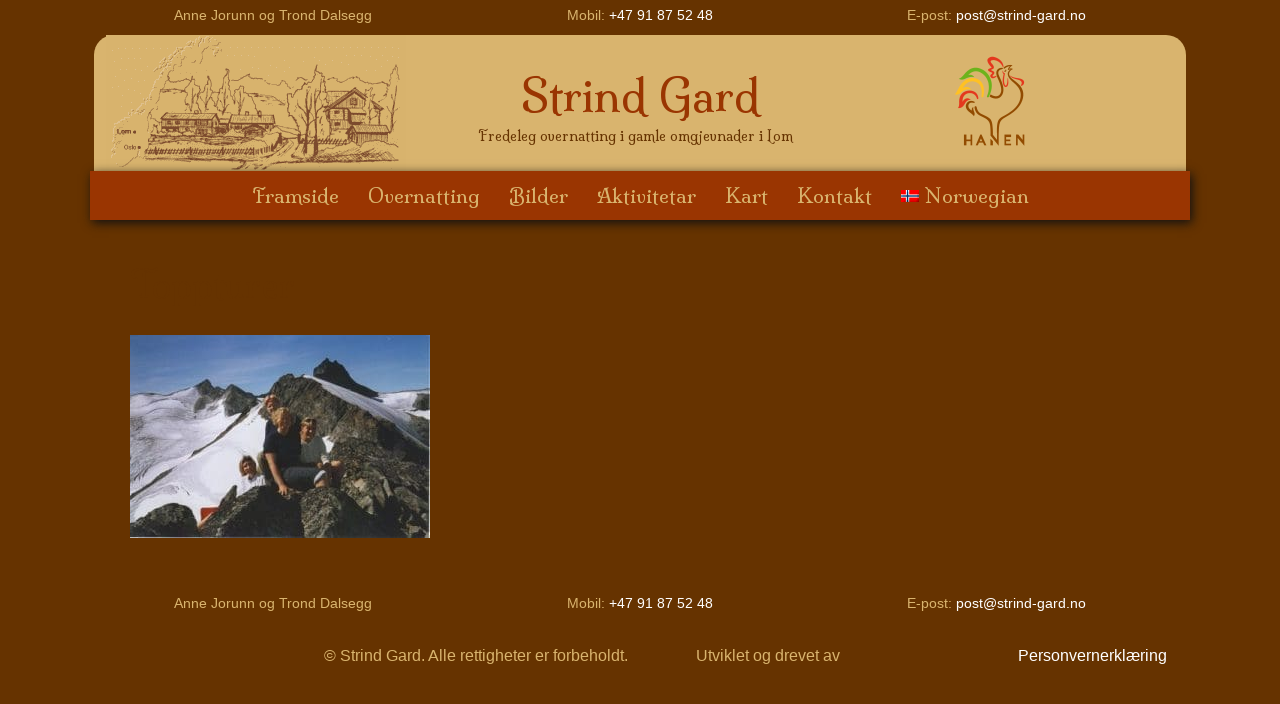

--- FILE ---
content_type: text/html; charset=UTF-8
request_url: https://strind-gard.no/bilder/natur2/
body_size: 10732
content:
<!DOCTYPE html>
<html lang="nb-NO">
<head>
<meta charset="UTF-8" />
<meta name='viewport' content='width=device-width, initial-scale=1.0' />
<meta http-equiv='X-UA-Compatible' content='IE=edge' />
<link rel="profile" href="https://gmpg.org/xfn/11" />
<script type="text/javascript" data-cookieconsent="ignore">
	window.dataLayer = window.dataLayer || [];

	function gtag() {
		dataLayer.push(arguments);
	}

	gtag("consent", "default", {
		ad_personalization: "denied",
		ad_storage: "denied",
		ad_user_data: "denied",
		analytics_storage: "denied",
		functionality_storage: "denied",
		personalization_storage: "denied",
		security_storage: "granted",
		wait_for_update: 500,
	});
	gtag("set", "ads_data_redaction", true);
	</script>
<script type="text/javascript"
		id="Cookiebot"
		src="https://consent.cookiebot.com/uc.js"
		data-implementation="wp"
		data-cbid="66bbadce-804e-4d76-a272-3f0003035402"
							data-blockingmode="auto"
	></script>
<title>Toppturer | Strind Gard</title>
<meta name='robots' content='max-image-preview:large' />
<link rel="alternate" hreflang="nb-no" href="https://strind-gard.no/bilder/natur2/" />
<link rel="alternate" hreflang="en-us" href="https://strind-gard.no/bilder/natur2-2/?lang=en" />
<link rel="alternate" hreflang="de-de" href="https://strind-gard.no/bilder/natur2-2/?lang=de" />
<link rel="alternate" hreflang="x-default" href="https://strind-gard.no/bilder/natur2/" />
<link rel='dns-prefetch' href='//fonts.googleapis.com' />
<link href='https://fonts.gstatic.com' crossorigin rel='preconnect' />
<link rel="alternate" type="application/rss+xml" title="Strind Gard &raquo; strøm" href="https://strind-gard.no/feed/" />
<link rel="alternate" type="application/rss+xml" title="Strind Gard &raquo; kommentarstrøm" href="https://strind-gard.no/comments/feed/" />
<link rel="alternate" title="oEmbed (JSON)" type="application/json+oembed" href="https://strind-gard.no/wp-json/oembed/1.0/embed?url=https%3A%2F%2Fstrind-gard.no%2Fbilder%2Fnatur2%2F" />
<link rel="alternate" title="oEmbed (XML)" type="text/xml+oembed" href="https://strind-gard.no/wp-json/oembed/1.0/embed?url=https%3A%2F%2Fstrind-gard.no%2Fbilder%2Fnatur2%2F&#038;format=xml" />
<link rel="preload" href="https://strind-gard.no/wp-content/plugins/bb-plugin/fonts/fontawesome/5.15.4/webfonts/fa-solid-900.woff2" as="font" type="font/woff2" crossorigin="anonymous">
		<style>
			.lazyload,
			.lazyloading {
				max-width: 100%;
			}
		</style>
		<style id='wp-img-auto-sizes-contain-inline-css'>
img:is([sizes=auto i],[sizes^="auto," i]){contain-intrinsic-size:3000px 1500px}
/*# sourceURL=wp-img-auto-sizes-contain-inline-css */
</style>
<style id='wp-emoji-styles-inline-css'>

	img.wp-smiley, img.emoji {
		display: inline !important;
		border: none !important;
		box-shadow: none !important;
		height: 1em !important;
		width: 1em !important;
		margin: 0 0.07em !important;
		vertical-align: -0.1em !important;
		background: none !important;
		padding: 0 !important;
	}
/*# sourceURL=wp-emoji-styles-inline-css */
</style>
<link rel='stylesheet' id='wp-block-library-css' href='https://strind-gard.no/wp-includes/css/dist/block-library/style.min.css?ver=6.9' media='all' />
<style id='global-styles-inline-css'>
:root{--wp--preset--aspect-ratio--square: 1;--wp--preset--aspect-ratio--4-3: 4/3;--wp--preset--aspect-ratio--3-4: 3/4;--wp--preset--aspect-ratio--3-2: 3/2;--wp--preset--aspect-ratio--2-3: 2/3;--wp--preset--aspect-ratio--16-9: 16/9;--wp--preset--aspect-ratio--9-16: 9/16;--wp--preset--color--black: #000000;--wp--preset--color--cyan-bluish-gray: #abb8c3;--wp--preset--color--white: #ffffff;--wp--preset--color--pale-pink: #f78da7;--wp--preset--color--vivid-red: #cf2e2e;--wp--preset--color--luminous-vivid-orange: #ff6900;--wp--preset--color--luminous-vivid-amber: #fcb900;--wp--preset--color--light-green-cyan: #7bdcb5;--wp--preset--color--vivid-green-cyan: #00d084;--wp--preset--color--pale-cyan-blue: #8ed1fc;--wp--preset--color--vivid-cyan-blue: #0693e3;--wp--preset--color--vivid-purple: #9b51e0;--wp--preset--color--fl-heading-text: #663300;--wp--preset--color--fl-body-bg: #663300;--wp--preset--color--fl-body-text: #663300;--wp--preset--color--fl-accent: #9a3501;--wp--preset--color--fl-accent-hover: #ffffff;--wp--preset--color--fl-topbar-bg: #ffffff;--wp--preset--color--fl-topbar-text: #000000;--wp--preset--color--fl-topbar-link: #428bca;--wp--preset--color--fl-topbar-hover: #428bca;--wp--preset--color--fl-header-bg: #ffffff;--wp--preset--color--fl-header-text: #000000;--wp--preset--color--fl-header-link: #428bca;--wp--preset--color--fl-header-hover: #428bca;--wp--preset--color--fl-nav-bg: #ffffff;--wp--preset--color--fl-nav-link: #428bca;--wp--preset--color--fl-nav-hover: #428bca;--wp--preset--color--fl-content-bg: #663300;--wp--preset--color--fl-footer-widgets-bg: #ffffff;--wp--preset--color--fl-footer-widgets-text: #000000;--wp--preset--color--fl-footer-widgets-link: #428bca;--wp--preset--color--fl-footer-widgets-hover: #428bca;--wp--preset--color--fl-footer-bg: #663300;--wp--preset--color--fl-footer-text: #d9b46e;--wp--preset--color--fl-footer-link: #ffffff;--wp--preset--color--fl-footer-hover: #9a3501;--wp--preset--gradient--vivid-cyan-blue-to-vivid-purple: linear-gradient(135deg,rgb(6,147,227) 0%,rgb(155,81,224) 100%);--wp--preset--gradient--light-green-cyan-to-vivid-green-cyan: linear-gradient(135deg,rgb(122,220,180) 0%,rgb(0,208,130) 100%);--wp--preset--gradient--luminous-vivid-amber-to-luminous-vivid-orange: linear-gradient(135deg,rgb(252,185,0) 0%,rgb(255,105,0) 100%);--wp--preset--gradient--luminous-vivid-orange-to-vivid-red: linear-gradient(135deg,rgb(255,105,0) 0%,rgb(207,46,46) 100%);--wp--preset--gradient--very-light-gray-to-cyan-bluish-gray: linear-gradient(135deg,rgb(238,238,238) 0%,rgb(169,184,195) 100%);--wp--preset--gradient--cool-to-warm-spectrum: linear-gradient(135deg,rgb(74,234,220) 0%,rgb(151,120,209) 20%,rgb(207,42,186) 40%,rgb(238,44,130) 60%,rgb(251,105,98) 80%,rgb(254,248,76) 100%);--wp--preset--gradient--blush-light-purple: linear-gradient(135deg,rgb(255,206,236) 0%,rgb(152,150,240) 100%);--wp--preset--gradient--blush-bordeaux: linear-gradient(135deg,rgb(254,205,165) 0%,rgb(254,45,45) 50%,rgb(107,0,62) 100%);--wp--preset--gradient--luminous-dusk: linear-gradient(135deg,rgb(255,203,112) 0%,rgb(199,81,192) 50%,rgb(65,88,208) 100%);--wp--preset--gradient--pale-ocean: linear-gradient(135deg,rgb(255,245,203) 0%,rgb(182,227,212) 50%,rgb(51,167,181) 100%);--wp--preset--gradient--electric-grass: linear-gradient(135deg,rgb(202,248,128) 0%,rgb(113,206,126) 100%);--wp--preset--gradient--midnight: linear-gradient(135deg,rgb(2,3,129) 0%,rgb(40,116,252) 100%);--wp--preset--font-size--small: 13px;--wp--preset--font-size--medium: 20px;--wp--preset--font-size--large: 36px;--wp--preset--font-size--x-large: 42px;--wp--preset--spacing--20: 0.44rem;--wp--preset--spacing--30: 0.67rem;--wp--preset--spacing--40: 1rem;--wp--preset--spacing--50: 1.5rem;--wp--preset--spacing--60: 2.25rem;--wp--preset--spacing--70: 3.38rem;--wp--preset--spacing--80: 5.06rem;--wp--preset--shadow--natural: 6px 6px 9px rgba(0, 0, 0, 0.2);--wp--preset--shadow--deep: 12px 12px 50px rgba(0, 0, 0, 0.4);--wp--preset--shadow--sharp: 6px 6px 0px rgba(0, 0, 0, 0.2);--wp--preset--shadow--outlined: 6px 6px 0px -3px rgb(255, 255, 255), 6px 6px rgb(0, 0, 0);--wp--preset--shadow--crisp: 6px 6px 0px rgb(0, 0, 0);}:where(.is-layout-flex){gap: 0.5em;}:where(.is-layout-grid){gap: 0.5em;}body .is-layout-flex{display: flex;}.is-layout-flex{flex-wrap: wrap;align-items: center;}.is-layout-flex > :is(*, div){margin: 0;}body .is-layout-grid{display: grid;}.is-layout-grid > :is(*, div){margin: 0;}:where(.wp-block-columns.is-layout-flex){gap: 2em;}:where(.wp-block-columns.is-layout-grid){gap: 2em;}:where(.wp-block-post-template.is-layout-flex){gap: 1.25em;}:where(.wp-block-post-template.is-layout-grid){gap: 1.25em;}.has-black-color{color: var(--wp--preset--color--black) !important;}.has-cyan-bluish-gray-color{color: var(--wp--preset--color--cyan-bluish-gray) !important;}.has-white-color{color: var(--wp--preset--color--white) !important;}.has-pale-pink-color{color: var(--wp--preset--color--pale-pink) !important;}.has-vivid-red-color{color: var(--wp--preset--color--vivid-red) !important;}.has-luminous-vivid-orange-color{color: var(--wp--preset--color--luminous-vivid-orange) !important;}.has-luminous-vivid-amber-color{color: var(--wp--preset--color--luminous-vivid-amber) !important;}.has-light-green-cyan-color{color: var(--wp--preset--color--light-green-cyan) !important;}.has-vivid-green-cyan-color{color: var(--wp--preset--color--vivid-green-cyan) !important;}.has-pale-cyan-blue-color{color: var(--wp--preset--color--pale-cyan-blue) !important;}.has-vivid-cyan-blue-color{color: var(--wp--preset--color--vivid-cyan-blue) !important;}.has-vivid-purple-color{color: var(--wp--preset--color--vivid-purple) !important;}.has-black-background-color{background-color: var(--wp--preset--color--black) !important;}.has-cyan-bluish-gray-background-color{background-color: var(--wp--preset--color--cyan-bluish-gray) !important;}.has-white-background-color{background-color: var(--wp--preset--color--white) !important;}.has-pale-pink-background-color{background-color: var(--wp--preset--color--pale-pink) !important;}.has-vivid-red-background-color{background-color: var(--wp--preset--color--vivid-red) !important;}.has-luminous-vivid-orange-background-color{background-color: var(--wp--preset--color--luminous-vivid-orange) !important;}.has-luminous-vivid-amber-background-color{background-color: var(--wp--preset--color--luminous-vivid-amber) !important;}.has-light-green-cyan-background-color{background-color: var(--wp--preset--color--light-green-cyan) !important;}.has-vivid-green-cyan-background-color{background-color: var(--wp--preset--color--vivid-green-cyan) !important;}.has-pale-cyan-blue-background-color{background-color: var(--wp--preset--color--pale-cyan-blue) !important;}.has-vivid-cyan-blue-background-color{background-color: var(--wp--preset--color--vivid-cyan-blue) !important;}.has-vivid-purple-background-color{background-color: var(--wp--preset--color--vivid-purple) !important;}.has-black-border-color{border-color: var(--wp--preset--color--black) !important;}.has-cyan-bluish-gray-border-color{border-color: var(--wp--preset--color--cyan-bluish-gray) !important;}.has-white-border-color{border-color: var(--wp--preset--color--white) !important;}.has-pale-pink-border-color{border-color: var(--wp--preset--color--pale-pink) !important;}.has-vivid-red-border-color{border-color: var(--wp--preset--color--vivid-red) !important;}.has-luminous-vivid-orange-border-color{border-color: var(--wp--preset--color--luminous-vivid-orange) !important;}.has-luminous-vivid-amber-border-color{border-color: var(--wp--preset--color--luminous-vivid-amber) !important;}.has-light-green-cyan-border-color{border-color: var(--wp--preset--color--light-green-cyan) !important;}.has-vivid-green-cyan-border-color{border-color: var(--wp--preset--color--vivid-green-cyan) !important;}.has-pale-cyan-blue-border-color{border-color: var(--wp--preset--color--pale-cyan-blue) !important;}.has-vivid-cyan-blue-border-color{border-color: var(--wp--preset--color--vivid-cyan-blue) !important;}.has-vivid-purple-border-color{border-color: var(--wp--preset--color--vivid-purple) !important;}.has-vivid-cyan-blue-to-vivid-purple-gradient-background{background: var(--wp--preset--gradient--vivid-cyan-blue-to-vivid-purple) !important;}.has-light-green-cyan-to-vivid-green-cyan-gradient-background{background: var(--wp--preset--gradient--light-green-cyan-to-vivid-green-cyan) !important;}.has-luminous-vivid-amber-to-luminous-vivid-orange-gradient-background{background: var(--wp--preset--gradient--luminous-vivid-amber-to-luminous-vivid-orange) !important;}.has-luminous-vivid-orange-to-vivid-red-gradient-background{background: var(--wp--preset--gradient--luminous-vivid-orange-to-vivid-red) !important;}.has-very-light-gray-to-cyan-bluish-gray-gradient-background{background: var(--wp--preset--gradient--very-light-gray-to-cyan-bluish-gray) !important;}.has-cool-to-warm-spectrum-gradient-background{background: var(--wp--preset--gradient--cool-to-warm-spectrum) !important;}.has-blush-light-purple-gradient-background{background: var(--wp--preset--gradient--blush-light-purple) !important;}.has-blush-bordeaux-gradient-background{background: var(--wp--preset--gradient--blush-bordeaux) !important;}.has-luminous-dusk-gradient-background{background: var(--wp--preset--gradient--luminous-dusk) !important;}.has-pale-ocean-gradient-background{background: var(--wp--preset--gradient--pale-ocean) !important;}.has-electric-grass-gradient-background{background: var(--wp--preset--gradient--electric-grass) !important;}.has-midnight-gradient-background{background: var(--wp--preset--gradient--midnight) !important;}.has-small-font-size{font-size: var(--wp--preset--font-size--small) !important;}.has-medium-font-size{font-size: var(--wp--preset--font-size--medium) !important;}.has-large-font-size{font-size: var(--wp--preset--font-size--large) !important;}.has-x-large-font-size{font-size: var(--wp--preset--font-size--x-large) !important;}
/*# sourceURL=global-styles-inline-css */
</style>

<style id='classic-theme-styles-inline-css'>
/*! This file is auto-generated */
.wp-block-button__link{color:#fff;background-color:#32373c;border-radius:9999px;box-shadow:none;text-decoration:none;padding:calc(.667em + 2px) calc(1.333em + 2px);font-size:1.125em}.wp-block-file__button{background:#32373c;color:#fff;text-decoration:none}
/*# sourceURL=/wp-includes/css/classic-themes.min.css */
</style>
<link rel='stylesheet' id='browser-shots-frontend-css-css' href='https://strind-gard.no/wp-content/plugins/browser-shots/dist/blocks.style.build.css?ver=1.7.4' media='all' />
<link rel='stylesheet' id='cff-css' href='https://strind-gard.no/wp-content/plugins/custom-facebook-feed-pro/assets/css/cff-style.min.css?ver=4.5.3' media='all' />
<link rel='stylesheet' id='wpml-legacy-vertical-list-0-css' href='https://strind-gard.no/wp-content/plugins/sitepress-multilingual-cms/templates/language-switchers/legacy-list-vertical/style.min.css?ver=1' media='all' />
<style id='wpml-legacy-vertical-list-0-inline-css'>
.wpml-ls-statics-shortcode_actions{background-color:#eeeeee;}.wpml-ls-statics-shortcode_actions, .wpml-ls-statics-shortcode_actions .wpml-ls-sub-menu, .wpml-ls-statics-shortcode_actions a {border-color:#cdcdcd;}.wpml-ls-statics-shortcode_actions a, .wpml-ls-statics-shortcode_actions .wpml-ls-sub-menu a, .wpml-ls-statics-shortcode_actions .wpml-ls-sub-menu a:link, .wpml-ls-statics-shortcode_actions li:not(.wpml-ls-current-language) .wpml-ls-link, .wpml-ls-statics-shortcode_actions li:not(.wpml-ls-current-language) .wpml-ls-link:link {color:#444444;background-color:#ffffff;}.wpml-ls-statics-shortcode_actions .wpml-ls-sub-menu a:hover,.wpml-ls-statics-shortcode_actions .wpml-ls-sub-menu a:focus, .wpml-ls-statics-shortcode_actions .wpml-ls-sub-menu a:link:hover, .wpml-ls-statics-shortcode_actions .wpml-ls-sub-menu a:link:focus {color:#000000;background-color:#eeeeee;}.wpml-ls-statics-shortcode_actions .wpml-ls-current-language > a {color:#444444;background-color:#ffffff;}.wpml-ls-statics-shortcode_actions .wpml-ls-current-language:hover>a, .wpml-ls-statics-shortcode_actions .wpml-ls-current-language>a:focus {color:#000000;background-color:#eeeeee;}
/*# sourceURL=wpml-legacy-vertical-list-0-inline-css */
</style>
<link rel='stylesheet' id='wpml-menu-item-0-css' href='https://strind-gard.no/wp-content/plugins/sitepress-multilingual-cms/templates/language-switchers/menu-item/style.min.css?ver=1' media='all' />
<link rel='stylesheet' id='font-awesome-5-css' href='https://strind-gard.no/wp-content/plugins/bb-plugin/fonts/fontawesome/5.15.4/css/all.min.css?ver=2.10.0.5' media='all' />
<link rel='stylesheet' id='font-awesome-css' href='https://strind-gard.no/wp-content/plugins/bb-plugin/fonts/fontawesome/5.15.4/css/v4-shims.min.css?ver=2.10.0.5' media='all' />
<link rel='stylesheet' id='fl-builder-layout-bundle-95a16b5180e297fd90ddaffda0ac905e-css' href='https://strind-gard.no/wp-content/uploads/bb-plugin/cache/95a16b5180e297fd90ddaffda0ac905e-layout-bundle.css?ver=2.10.0.5-1.5.2.1-20251125200437' media='all' />
<link rel='stylesheet' id='jquery-magnificpopup-css' href='https://strind-gard.no/wp-content/plugins/bb-plugin/css/jquery.magnificpopup.min.css?ver=2.10.0.5' media='all' />
<link rel='stylesheet' id='bootstrap-css' href='https://strind-gard.no/wp-content/themes/bb-theme/css/bootstrap.min.css?ver=1.7.19.1' media='all' />
<link rel='stylesheet' id='fl-automator-skin-css' href='https://strind-gard.no/wp-content/uploads/bb-theme/skin-6933e6132ee63.css?ver=1.7.19.1' media='all' />
<link rel='stylesheet' id='fl-child-theme-css' href='https://strind-gard.no/wp-content/themes/bb-theme-child/style.css?ver=6.9' media='all' />
<link rel='stylesheet' id='fl-builder-google-fonts-732e243709187889d4d62bc7ad3d8ee6-css' href='//fonts.googleapis.com/css?family=Milonga%3A400&#038;ver=6.9' media='all' />
<script src="https://strind-gard.no/wp-includes/js/jquery/jquery.min.js?ver=3.7.1" id="jquery-core-js"></script>
<script src="https://strind-gard.no/wp-includes/js/jquery/jquery-migrate.min.js?ver=3.4.1" id="jquery-migrate-js"></script>
<link rel="https://api.w.org/" href="https://strind-gard.no/wp-json/" /><link rel="alternate" title="JSON" type="application/json" href="https://strind-gard.no/wp-json/wp/v2/media/4501" /><link rel="EditURI" type="application/rsd+xml" title="RSD" href="https://strind-gard.no/xmlrpc.php?rsd" />
<meta name="generator" content="WordPress 6.9" />
<link rel='shortlink' href='https://strind-gard.no/?p=4501' />
<meta name="generator" content="WPML ver:4.8.6 stt:1,3,40;" />
<!-- Custom Facebook Feed JS vars -->
<script type="text/javascript">
var cffsiteurl = "https://strind-gard.no/wp-content/plugins";
var cffajaxurl = "https://strind-gard.no/wp-admin/admin-ajax.php";


var cfflinkhashtags = "true";
</script>
<!-- Stream WordPress user activity plugin v4.1.1 -->
		<script>
			document.documentElement.className = document.documentElement.className.replace('no-js', 'js');
		</script>
				<style>
			.no-js img.lazyload {
				display: none;
			}

			figure.wp-block-image img.lazyloading {
				min-width: 150px;
			}

			.lazyload,
			.lazyloading {
				--smush-placeholder-width: 100px;
				--smush-placeholder-aspect-ratio: 1/1;
				width: var(--smush-image-width, var(--smush-placeholder-width)) !important;
				aspect-ratio: var(--smush-image-aspect-ratio, var(--smush-placeholder-aspect-ratio)) !important;
			}

						.lazyload, .lazyloading {
				opacity: 0;
			}

			.lazyloaded {
				opacity: 1;
				transition: opacity 400ms;
				transition-delay: 0ms;
			}

					</style>
		<!-- SEO meta tags powered by SmartCrawl https://wpmudev.com/project/smartcrawl-wordpress-seo/ -->
<link rel="canonical" href="https://strind-gard.no/bilder/natur2/" />
<script type="application/ld+json">{"@context":"https:\/\/schema.org","@graph":[{"@type":"Organization","@id":"https:\/\/strind-gard.no\/#schema-publishing-organization","url":"https:\/\/strind-gard.no","name":"Strind Gard"},{"@type":"WebSite","@id":"https:\/\/strind-gard.no\/#schema-website","url":"https:\/\/strind-gard.no","name":"Strind Gard","encoding":"UTF-8","potentialAction":{"@type":"SearchAction","target":"https:\/\/strind-gard.no\/search\/{search_term_string}\/","query-input":"required name=search_term_string"}},{"@type":"BreadcrumbList","@id":"https:\/\/strind-gard.no\/bilder\/natur2?page&pagename=bilder\/natur2\/#breadcrumb","itemListElement":[{"@type":"ListItem","position":1,"name":"Home","item":"https:\/\/strind-gard.no"},{"@type":"ListItem","position":2,"name":"Bilder","item":"https:\/\/strind-gard.no\/bilder\/"},{"@type":"ListItem","position":3,"name":"Toppturer"}]},{"@type":"Person","@id":"https:\/\/strind-gard.no\/author\/dalomno\/#schema-author","name":"dalom","url":"https:\/\/strind-gard.no\/author\/dalomno\/"}]}</script>
<meta property="og:type" content="article" />
<meta property="og:url" content="https://strind-gard.no/bilder/natur2/" />
<meta property="og:title" content="Toppturer | Strind Gard" />
<meta property="article:published_time" content="2016-07-25T13:57:01" />
<meta property="article:author" content="dalom" />
<meta name="twitter:card" content="summary" />
<meta name="twitter:title" content="Toppturer | Strind Gard" />
<!-- /SEO -->
<!-- Load Facebook SDK for JavaScript -->
<div id="fb-root"></div>
<script>(function(d, s, id) {
  var js, fjs = d.getElementsByTagName(s)[0];
  if (d.getElementById(id)) return;
  js = d.createElement(s); js.id = id;
  js.src = 'https://connect.facebook.net/nb_NO/sdk/xfbml.customerchat.js#xfbml=1&version=v2.12&autoLogAppEvents=1';
  fjs.parentNode.insertBefore(js, fjs);
}(document, 'script', 'facebook-jssdk'));</script>

<!-- Your customer chat code -->
<div class="fb-customerchat"
  attribution="setup_tool"
  page_id="689182934500876"
  theme_color="#d9b46e"
  logged_in_greeting="Hei! Kva kan me hjelpe deg med?"
  logged_out_greeting="Hei! Kva kan me hjelpe deg med?">
</div>
</head>
<body class="attachment wp-singular attachment-template-default attachmentid-4501 attachment-jpeg wp-theme-bb-theme wp-child-theme-bb-theme-child fl-builder-2-10-0-5 fl-themer-1-5-2-1-20251125200437 fl-theme-1-7-19-1 fl-no-js fl-theme-builder-header fl-theme-builder-header-standard-topp fl-theme-builder-footer fl-theme-builder-footer-standard-bunn fl-framework-bootstrap fl-preset-default fl-full-width fl-search-active" itemscope="itemscope" itemtype="https://schema.org/WebPage">
<a aria-label="Hopp til innhold" class="fl-screen-reader-text" href="#fl-main-content">Hopp til innhold</a><div class="fl-page">
	<header class="fl-builder-content fl-builder-content-4625 fl-builder-global-templates-locked" data-post-id="4625" data-type="header" data-sticky="0" data-sticky-on="" data-sticky-breakpoint="medium" data-shrink="0" data-overlay="0" data-overlay-bg="transparent" data-shrink-image-height="50px" role="banner" itemscope="itemscope" itemtype="http://schema.org/WPHeader"><div class="fl-row fl-row-full-width fl-row-bg-color fl-node-5a9d4ce0e3acf fl-row-default-height fl-row-align-center dalom_mindre_tekst" data-node="5a9d4ce0e3acf">
	<div class="fl-row-content-wrap">
						<div class="fl-row-content fl-row-fixed-width fl-node-content">
		
<div class="fl-col-group fl-node-5a9d4ce0dae3c" data-node="5a9d4ce0dae3c">
			<div class="fl-col fl-node-5a9d4ce0daf56 fl-col-bg-color fl-col-small" data-node="5a9d4ce0daf56">
	<div class="fl-col-content fl-node-content"><div class="fl-module fl-module-rich-text fl-node-5a9d4ce0db244" data-node="5a9d4ce0db244">
	<div class="fl-module-content fl-node-content">
		<div class="fl-rich-text">
	<p style="text-align: center;">Anne Jorunn og Trond Dalsegg</p>
</div>
	</div>
</div>
</div>
</div>
			<div class="fl-col fl-node-5a9d4ce0db091 fl-col-bg-color fl-col-small" data-node="5a9d4ce0db091">
	<div class="fl-col-content fl-node-content"><div class="fl-module fl-module-rich-text fl-node-5a9d4ce0db35a" data-node="5a9d4ce0db35a">
	<div class="fl-module-content fl-node-content">
		<div class="fl-rich-text">
	<p style="text-align: center;">Mobil: <a href="Tel:+47 91 87 52 48">+47 91 87 52 48</a></p>
</div>
	</div>
</div>
</div>
</div>
			<div class="fl-col fl-node-5a9d4ce0db127 fl-col-bg-color fl-col-small" data-node="5a9d4ce0db127">
	<div class="fl-col-content fl-node-content"><div class="fl-module fl-module-rich-text fl-node-5a9d4ce0db3f3" data-node="5a9d4ce0db3f3">
	<div class="fl-module-content fl-node-content">
		<div class="fl-rich-text">
	<p style="text-align: center;">E-post: <a href="/cdn-cgi/l/email-protection#2f5f405c5b6f5c5b5d46414b02484e5d4b014140"><span class="__cf_email__" data-cfemail="d6a6b9a5a296a5a2a4bfb8b2fbb1b7a4b2f8b8b9">[email&#160;protected]</span></a></p>
</div>
	</div>
</div>
</div>
</div>
	</div>
		</div>
	</div>
</div>
<div id="dalom_title_row" class="fl-row fl-row-full-width fl-row-bg-color fl-node-5a94330938b2d fl-row-default-height fl-row-align-center" data-node="5a94330938b2d">
	<div class="fl-row-content-wrap">
						<div class="fl-row-content fl-row-fixed-width fl-node-content">
		
<div class="fl-col-group fl-node-5a9433093aef4" data-node="5a9433093aef4">
			<div class="fl-col fl-node-5a9433093c1b2 fl-col-bg-color fl-col-has-cols" data-node="5a9433093c1b2">
	<div class="fl-col-content fl-node-content">
<div class="fl-col-group fl-node-5a946ff667712 fl-col-group-nested fl-col-group-equal-height fl-col-group-align-bottom" data-node="5a946ff667712">
			<div class="fl-col fl-node-5a946ff6680fe fl-col-bg-color fl-col-small" data-node="5a946ff6680fe">
	<div class="fl-col-content fl-node-content"><div class="fl-module fl-module-photo fl-node-5a9434bc6a36f" data-node="5a9434bc6a36f">
	<div class="fl-module-content fl-node-content">
		<div role="figure" class="fl-photo fl-photo-align-center" itemscope itemtype="https://schema.org/ImageObject">
	<div class="fl-photo-content fl-photo-img-png">
				<a href="https://strind-gard.no/" target="_self" itemprop="url">
				<img decoding="async" class="fl-photo-img wp-image-2368 size-medium" src="https://strind-gard.no/wp-content/uploads/2015/02/skisse_uten_navn-300x136.png" alt="Skisse av strind gard" height="136" width="300" title="Strind Gard"  data-no-lazy="1" itemprop="image" srcset="https://strind-gard.no/wp-content/uploads/2015/02/skisse_uten_navn-300x136.png 300w, https://strind-gard.no/wp-content/uploads/2015/02/skisse_uten_navn.png 529w" sizes="(max-width: 300px) 100vw, 300px" />
				</a>
					</div>
	</div>
	</div>
</div>
</div>
</div>
			<div class="fl-col fl-node-5a946ff668117 fl-col-bg-color fl-col-small" data-node="5a946ff668117">
	<div class="fl-col-content fl-node-content"><div class="fl-module fl-module-heading fl-node-5a943386c3ff8" data-node="5a943386c3ff8">
	<div class="fl-module-content fl-node-content">
		<h1 class="fl-heading">
		<a
		href="https://strind-gard.no/"
		title="Strind Gard"
		target="_self"
			>
		<span class="fl-heading-text">Strind Gard</span>
		</a>
	</h1>
	</div>
</div>
<div class="fl-module fl-module-heading fl-node-5a943390ba289" data-node="5a943390ba289">
	<div class="fl-module-content fl-node-content">
		<h5 class="fl-heading">
		<span class="fl-heading-text">Fredeleg overnatting i gamle omgjevnader i Lom</span>
	</h5>
	</div>
</div>
</div>
</div>
			<div class="fl-col fl-node-5a946ff668129 fl-col-bg-color fl-col-small" data-node="5a946ff668129">
	<div class="fl-col-content fl-node-content"><div class="fl-module fl-module-photo fl-node-5a947005cb91f fl-visible-desktop fl-visible-large fl-visible-medium" data-node="5a947005cb91f">
	<div class="fl-module-content fl-node-content">
		<div role="figure" class="fl-photo fl-photo-align-center" itemscope itemtype="https://schema.org/ImageObject">
	<div class="fl-photo-content fl-photo-img-png">
				<a href="http://www.hanen.no" target="_blank" rel="noopener"  itemprop="url">
				<img decoding="async" class="fl-photo-img wp-image-4677 size-full" src="https://strind-gard.no/wp-content/uploads/2018/02/hanen.png" alt="Logoen til Hanen" height="100" width="100" title="hanen"  data-no-lazy="1" itemprop="image" />
				</a>
					</div>
	</div>
	</div>
</div>
</div>
</div>
	</div>
</div>
</div>
	</div>
		</div>
	</div>
</div>
<div id="dalom_toppmeny_rad" class="fl-row fl-row-full-width fl-row-bg-color fl-node-5a9439aaea8ec fl-row-default-height fl-row-align-center" data-node="5a9439aaea8ec">
	<div class="fl-row-content-wrap">
						<div class="fl-row-content fl-row-fixed-width fl-node-content">
		
<div class="fl-col-group fl-node-5a9439aaed06b" data-node="5a9439aaed06b">
			<div class="fl-col fl-node-5a9439aaed0bb fl-col-bg-color" data-node="5a9439aaed0bb">
	<div class="fl-col-content fl-node-content"><div class="fl-module fl-module-menu fl-node-5a9434f436617" data-node="5a9434f436617">
	<div class="fl-module-content fl-node-content">
		<div class="fl-menu fl-menu-responsive-toggle-mobile">
	<button class="fl-menu-mobile-toggle hamburger fl-content-ui-button" aria-haspopup="menu" aria-label="Meny"><span class="fl-menu-icon svg-container"><svg version="1.1" class="hamburger-menu" xmlns="http://www.w3.org/2000/svg" xmlns:xlink="http://www.w3.org/1999/xlink" viewBox="0 0 512 512">
<rect class="fl-hamburger-menu-top" width="512" height="102"/>
<rect class="fl-hamburger-menu-middle" y="205" width="512" height="102"/>
<rect class="fl-hamburger-menu-bottom" y="410" width="512" height="102"/>
</svg>
</span></button>	<div class="fl-clear"></div>
	<nav role="navigation" aria-label="Meny" itemscope="itemscope" itemtype="https://schema.org/SiteNavigationElement"><ul id="menu-hovedmeny" class="menu fl-menu-horizontal fl-toggle-none"><li id="menu-item-2357" class="menu-item menu-item-type-post_type menu-item-object-page menu-item-home"><a role="menuitem" href="https://strind-gard.no/">Framside</a></li><li id="menu-item-2382" class="menu-item menu-item-type-post_type menu-item-object-page menu-item-has-children fl-has-submenu"><div class="fl-has-submenu-container"><a role="menuitem" href="https://strind-gard.no/overnatting/" aria-haspopup="menu" aria-expanded="false" aria-controls="sub-menu-2382">Overnatting</a></div><ul id="sub-menu-2382" class="sub-menu" role="menu">	<li id="menu-item-4793" class="menu-item menu-item-type-post_type menu-item-object-boenhet"><a role="menuitem" href="https://strind-gard.no/boenhet/fossebrus/">Fossebrus</a></li>	<li id="menu-item-4792" class="menu-item menu-item-type-post_type menu-item-object-boenhet"><a role="menuitem" href="https://strind-gard.no/boenhet/leilegheita/">Leilegheita</a></li>	<li id="menu-item-4791" class="menu-item menu-item-type-post_type menu-item-object-boenhet"><a role="menuitem" href="https://strind-gard.no/boenhet/lavebrua/">Låvebrua</a></li>	<li id="menu-item-4788" class="menu-item menu-item-type-post_type menu-item-object-boenhet"><a role="menuitem" href="https://strind-gard.no/boenhet/stabburet/">Stabburet</a></li>	<li id="menu-item-4787" class="menu-item menu-item-type-post_type menu-item-object-boenhet"><a role="menuitem" href="https://strind-gard.no/boenhet/seterhuset/">Seterhuset</a></li></ul></li><li id="menu-item-2383" class="menu-item menu-item-type-post_type menu-item-object-page"><a role="menuitem" href="https://strind-gard.no/bilder/">Bilder</a></li><li id="menu-item-2384" class="menu-item menu-item-type-post_type menu-item-object-page"><a role="menuitem" href="https://strind-gard.no/aktivitetar/">Aktivitetar</a></li><li id="menu-item-2385" class="menu-item menu-item-type-post_type menu-item-object-page"><a role="menuitem" href="https://strind-gard.no/kart/">Kart</a></li><li id="menu-item-2387" class="menu-item menu-item-type-post_type menu-item-object-page"><a role="menuitem" href="https://strind-gard.no/kontakt/">Kontakt</a></li><li id="menu-item-wpml-ls-2-nb" class="menu-item-language menu-item-language-current menu-item wpml-ls-slot-2 wpml-ls-item wpml-ls-item-nb wpml-ls-current-language wpml-ls-menu-item wpml-ls-first-item menu-item-type-wpml_ls_menu_item menu-item-object-wpml_ls_menu_item menu-item-has-children fl-has-submenu"><div class="fl-has-submenu-container"><a role="menuitem" href="https://strind-gard.no/bilder/natur2/" aria-haspopup="menu" aria-expanded="false" aria-controls="sub-menu-wpml-ls-2-nb"><img decoding="async"
            class="wpml-ls-flag lazyload"
            data-src="https://strind-gard.no/wp-content/plugins/sitepress-multilingual-cms/res/flags/nb.png"
            alt=""
            
            
 src="[data-uri]" style="--smush-placeholder-width: 18px; --smush-placeholder-aspect-ratio: 18/12;" /><span class="wpml-ls-native" lang="nb">Norwegian</span></a></div><ul id="sub-menu-wpml-ls-2-nb" class="sub-menu" role="menu">	<li id="menu-item-wpml-ls-2-en" class="menu-item-language menu-item wpml-ls-slot-2 wpml-ls-item wpml-ls-item-en wpml-ls-menu-item menu-item-type-wpml_ls_menu_item menu-item-object-wpml_ls_menu_item"><a role="menuitem" title="Switch to English" href="https://strind-gard.no/bilder/natur2-2/?lang=en"><img decoding="async"
            class="wpml-ls-flag lazyload"
            data-src="https://strind-gard.no/wp-content/plugins/sitepress-multilingual-cms/res/flags/en.png"
            alt=""
            
            
 src="[data-uri]" style="--smush-placeholder-width: 18px; --smush-placeholder-aspect-ratio: 18/12;" /><span class="wpml-ls-native" lang="en">English</span></a></li>	<li id="menu-item-wpml-ls-2-de" class="menu-item-language menu-item wpml-ls-slot-2 wpml-ls-item wpml-ls-item-de wpml-ls-menu-item wpml-ls-last-item menu-item-type-wpml_ls_menu_item menu-item-object-wpml_ls_menu_item"><a role="menuitem" title="Switch to Deutsch" href="https://strind-gard.no/bilder/natur2-2/?lang=de"><img decoding="async"
            class="wpml-ls-flag lazyload"
            data-src="https://strind-gard.no/wp-content/plugins/sitepress-multilingual-cms/res/flags/de.png"
            alt=""
            
            
 src="[data-uri]" style="--smush-placeholder-width: 18px; --smush-placeholder-aspect-ratio: 18/12;" /><span class="wpml-ls-native" lang="de">Deutsch</span></a></li></ul></li></ul></nav></div>
	</div>
</div>
</div>
</div>
	</div>
		</div>
	</div>
</div>
</header>	<div id="fl-main-content" class="fl-page-content" itemprop="mainContentOfPage" role="main">

		
<div class="fl-content-full container">
	<div class="row">
		<div class="fl-content col-md-12">
			<article class="fl-post post-4501 attachment type-attachment status-inherit hentry" id="fl-post-4501" itemscope="itemscope" itemtype="https://schema.org/CreativeWork">

		<header class="fl-post-header">
		<h1 class="fl-post-title" itemprop="headline">Toppturer</h1>
			</header><!-- .fl-post-header -->
			<div class="fl-post-content clearfix" itemprop="text">
		<p class="attachment"><a href='https://strind-gard.no/wp-content/uploads/2015/02/natur2.jpg'><img fetchpriority="high" decoding="async" width="300" height="203" src="https://strind-gard.no/wp-content/uploads/2015/02/natur2-300x203.jpg" class="attachment-medium size-medium" alt="Toppturer" srcset="https://strind-gard.no/wp-content/uploads/2015/02/natur2-300x203.jpg 300w, https://strind-gard.no/wp-content/uploads/2015/02/natur2.jpg 400w" sizes="(max-width: 300px) 100vw, 300px" /></a></p>
	</div><!-- .fl-post-content -->
	
</article>

<!-- .fl-post -->
		</div>
	</div>
</div>


	</div><!-- .fl-page-content -->
	<footer class="fl-builder-content fl-builder-content-4686 fl-builder-global-templates-locked" data-post-id="4686" data-type="footer" itemscope="itemscope" itemtype="http://schema.org/WPFooter"><div class="fl-row fl-row-full-width fl-row-bg-color fl-node-5a9d4cf9a703e fl-row-default-height fl-row-align-center dalom_mindre_tekst" data-node="5a9d4cf9a703e">
	<div class="fl-row-content-wrap">
						<div class="fl-row-content fl-row-fixed-width fl-node-content">
		
<div class="fl-col-group fl-node-5a9d4ce0dae3c" data-node="5a9d4ce0dae3c">
			<div class="fl-col fl-node-5a9d4ce0daf56 fl-col-bg-color fl-col-small" data-node="5a9d4ce0daf56">
	<div class="fl-col-content fl-node-content"><div class="fl-module fl-module-rich-text fl-node-5a9d4ce0db244" data-node="5a9d4ce0db244">
	<div class="fl-module-content fl-node-content">
		<div class="fl-rich-text">
	<p style="text-align: center;">Anne Jorunn og Trond Dalsegg</p>
</div>
	</div>
</div>
</div>
</div>
			<div class="fl-col fl-node-5a9d4ce0db091 fl-col-bg-color fl-col-small" data-node="5a9d4ce0db091">
	<div class="fl-col-content fl-node-content"><div class="fl-module fl-module-rich-text fl-node-5a9d4ce0db35a" data-node="5a9d4ce0db35a">
	<div class="fl-module-content fl-node-content">
		<div class="fl-rich-text">
	<p style="text-align: center;">Mobil: <a href="Tel:+47 91 87 52 48">+47 91 87 52 48</a></p>
</div>
	</div>
</div>
</div>
</div>
			<div class="fl-col fl-node-5a9d4ce0db127 fl-col-bg-color fl-col-small" data-node="5a9d4ce0db127">
	<div class="fl-col-content fl-node-content"><div class="fl-module fl-module-rich-text fl-node-5a9d4ce0db3f3" data-node="5a9d4ce0db3f3">
	<div class="fl-module-content fl-node-content">
		<div class="fl-rich-text">
	<p style="text-align: center;">E-post: <a href="/cdn-cgi/l/email-protection#4939263a3d093a3d3b20272d642e283b2d672726"><span class="__cf_email__" data-cfemail="3c4c534f487c4f484e555258115b5d4e58125253">[email&#160;protected]</span></a></p>
</div>
	</div>
</div>
</div>
</div>
	</div>
		</div>
	</div>
</div>
<div class="fl-row fl-row-fixed-width fl-row-bg-none fl-node-5a94835703f72 fl-row-default-height fl-row-align-center" data-node="5a94835703f72">
	<div class="fl-row-content-wrap">
						<div class="fl-row-content fl-row-fixed-width fl-node-content">
		
<div class="fl-col-group fl-node-5a94835707dd4" data-node="5a94835707dd4">
			<div class="fl-col fl-node-5a9483570824a fl-col-bg-color fl-col-has-cols" data-node="5a9483570824a">
	<div class="fl-col-content fl-node-content"><div class="fl-module fl-module-separator fl-node-5a9487ec9706d" data-node="5a9487ec9706d">
	<div class="fl-module-content fl-node-content">
		<div class="fl-separator"></div>
	</div>
</div>

<div class="fl-col-group fl-node-5a9d4ca32e515 fl-col-group-nested" data-node="5a9d4ca32e515">
			<div class="fl-col fl-node-5a9d4ca32e729 fl-col-bg-color fl-col-small" data-node="5a9d4ca32e729">
	<div class="fl-col-content fl-node-content"></div>
</div>
			<div class="fl-col fl-node-5a9d4ca32e7be fl-col-bg-color fl-col-small" data-node="5a9d4ca32e7be">
	<div class="fl-col-content fl-node-content"><div class="fl-module fl-module-rich-text fl-node-5a9482dd2b38d" data-node="5a9482dd2b38d">
	<div class="fl-module-content fl-node-content">
		<div class="fl-rich-text">
	<p style="text-align: center;">© Strind Gard. Alle rettigheter er forbeholdt.</p>
</div>
	</div>
</div>
</div>
</div>
			<div class="fl-col fl-node-5a9d4ca32e84e fl-col-bg-color fl-col-small" data-node="5a9d4ca32e84e">
	<div class="fl-col-content fl-node-content"><div class="fl-module fl-module-html fl-node-5a94870477e23" data-node="5a94870477e23">
	<div class="fl-module-content fl-node-content">
		<div class="fl-html">
	<div style="text-align: center; margin-left: 2em;">Utviklet og drevet av <a href="https://dalom.no"><img decoding="async" style="with: 50px; height: 16px; vertical-align: middle;" data-src="https://dalom.no/wp-content/uploads/2015/02/daLom_logo_liggende_rund_boks_1.png" alt="daLom AS logo" src="[data-uri]" class="lazyload"></a></div></div>
	</div>
</div>
</div>
</div>
			<div class="fl-col fl-node-5a9d4ca32e8e3 fl-col-bg-color fl-col-small" data-node="5a9d4ca32e8e3">
	<div class="fl-col-content fl-node-content"><div class="fl-module fl-module-html fl-node-5ae6c0e79f97d" data-node="5ae6c0e79f97d">
	<div class="fl-module-content fl-node-content">
		<div class="fl-html">
	<div style="text-align: center; margin-left: 2em;"><a href="https://strind-gard.no/personvernerklaering/">Personvernerklæring</a></div></div>
	</div>
</div>
</div>
</div>
	</div>
</div>
</div>
	</div>
		</div>
	</div>
</div>
</footer>	</div><!-- .fl-page -->
<script data-cfasync="false" src="/cdn-cgi/scripts/5c5dd728/cloudflare-static/email-decode.min.js"></script><script type="speculationrules">
{"prefetch":[{"source":"document","where":{"and":[{"href_matches":"/*"},{"not":{"href_matches":["/wp-*.php","/wp-admin/*","/wp-content/uploads/*","/wp-content/*","/wp-content/plugins/*","/wp-content/themes/bb-theme-child/*","/wp-content/themes/bb-theme/*","/*\\?(.+)"]}},{"not":{"selector_matches":"a[rel~=\"nofollow\"]"}},{"not":{"selector_matches":".no-prefetch, .no-prefetch a"}}]},"eagerness":"conservative"}]}
</script>
<!-- Matomo -->
<script>
  var _paq = window._paq = window._paq || [];
  /* tracker methods like "setCustomDimension" should be called before "trackPageView" */
  _paq.push(['trackPageView']);
  _paq.push(['enableLinkTracking']);
  (function() {
    var u="//matomo.dalom.no/";
    _paq.push(['setTrackerUrl', u+'matomo.php']);
    _paq.push(['setSiteId', '5']);
    var d=document, g=d.createElement('script'), s=d.getElementsByTagName('script')[0];
    g.async=true; g.src=u+'matomo.js'; s.parentNode.insertBefore(g,s);
  })();
</script>
<!-- End Matomo Code -->
<script id="cffscripts-js-extra">
var cffOptions = {"placeholder":"https://strind-gard.no/wp-content/plugins/custom-facebook-feed-pro/assets/img/placeholder.png","resized_url":"https://strind-gard.no/wp-content/uploads/sb-facebook-feed-images/","nonce":"6ff826111a"};
//# sourceURL=cffscripts-js-extra
</script>
<script src="https://strind-gard.no/wp-content/plugins/custom-facebook-feed-pro/assets/js/cff-scripts.min.js?ver=4.5.3" id="cffscripts-js"></script>
<script src="https://strind-gard.no/wp-content/plugins/bb-plugin/js/libs/jquery.imagesloaded.min.js?ver=2.10.0.5" id="imagesloaded-js"></script>
<script src="https://strind-gard.no/wp-content/plugins/bb-plugin/js/libs/jquery.ba-throttle-debounce.min.js?ver=2.10.0.5" id="jquery-throttle-js"></script>
<script src="https://strind-gard.no/wp-content/uploads/bb-plugin/cache/ac3bcfef6f439e1d3a15f35f5ae71fa9-layout-bundle.js?ver=2.10.0.5-1.5.2.1-20251125200437" id="fl-builder-layout-bundle-ac3bcfef6f439e1d3a15f35f5ae71fa9-js"></script>
<script id="smush-lazy-load-js-before">
var smushLazyLoadOptions = {"autoResizingEnabled":false,"autoResizeOptions":{"precision":5,"skipAutoWidth":true}};
//# sourceURL=smush-lazy-load-js-before
</script>
<script src="https://strind-gard.no/wp-content/plugins/wp-smush-pro/app/assets/js/smush-lazy-load.min.js?ver=3.23.2" id="smush-lazy-load-js"></script>
<script src="https://strind-gard.no/wp-content/plugins/bb-plugin/js/libs/jquery.magnificpopup.min.js?ver=2.10.0.5" id="jquery-magnificpopup-js"></script>
<script src="https://strind-gard.no/wp-content/plugins/bb-plugin/js/libs/jquery.fitvids.min.js?ver=1.2" id="jquery-fitvids-js"></script>
<script src="https://strind-gard.no/wp-content/themes/bb-theme/js/bootstrap.min.js?ver=1.7.19.1" id="bootstrap-js"></script>
<script id="fl-automator-js-extra">
var themeopts = {"medium_breakpoint":"992","mobile_breakpoint":"768","lightbox":"enabled","scrollTopPosition":"800"};
//# sourceURL=fl-automator-js-extra
</script>
<script src="https://strind-gard.no/wp-content/themes/bb-theme/js/theme.min.js?ver=1.7.19.1" id="fl-automator-js"></script>
<script id="wp-emoji-settings" type="application/json">
{"baseUrl":"https://s.w.org/images/core/emoji/17.0.2/72x72/","ext":".png","svgUrl":"https://s.w.org/images/core/emoji/17.0.2/svg/","svgExt":".svg","source":{"concatemoji":"https://strind-gard.no/wp-includes/js/wp-emoji-release.min.js?ver=6.9"}}
</script>
<script type="module">
/*! This file is auto-generated */
const a=JSON.parse(document.getElementById("wp-emoji-settings").textContent),o=(window._wpemojiSettings=a,"wpEmojiSettingsSupports"),s=["flag","emoji"];function i(e){try{var t={supportTests:e,timestamp:(new Date).valueOf()};sessionStorage.setItem(o,JSON.stringify(t))}catch(e){}}function c(e,t,n){e.clearRect(0,0,e.canvas.width,e.canvas.height),e.fillText(t,0,0);t=new Uint32Array(e.getImageData(0,0,e.canvas.width,e.canvas.height).data);e.clearRect(0,0,e.canvas.width,e.canvas.height),e.fillText(n,0,0);const a=new Uint32Array(e.getImageData(0,0,e.canvas.width,e.canvas.height).data);return t.every((e,t)=>e===a[t])}function p(e,t){e.clearRect(0,0,e.canvas.width,e.canvas.height),e.fillText(t,0,0);var n=e.getImageData(16,16,1,1);for(let e=0;e<n.data.length;e++)if(0!==n.data[e])return!1;return!0}function u(e,t,n,a){switch(t){case"flag":return n(e,"\ud83c\udff3\ufe0f\u200d\u26a7\ufe0f","\ud83c\udff3\ufe0f\u200b\u26a7\ufe0f")?!1:!n(e,"\ud83c\udde8\ud83c\uddf6","\ud83c\udde8\u200b\ud83c\uddf6")&&!n(e,"\ud83c\udff4\udb40\udc67\udb40\udc62\udb40\udc65\udb40\udc6e\udb40\udc67\udb40\udc7f","\ud83c\udff4\u200b\udb40\udc67\u200b\udb40\udc62\u200b\udb40\udc65\u200b\udb40\udc6e\u200b\udb40\udc67\u200b\udb40\udc7f");case"emoji":return!a(e,"\ud83e\u1fac8")}return!1}function f(e,t,n,a){let r;const o=(r="undefined"!=typeof WorkerGlobalScope&&self instanceof WorkerGlobalScope?new OffscreenCanvas(300,150):document.createElement("canvas")).getContext("2d",{willReadFrequently:!0}),s=(o.textBaseline="top",o.font="600 32px Arial",{});return e.forEach(e=>{s[e]=t(o,e,n,a)}),s}function r(e){var t=document.createElement("script");t.src=e,t.defer=!0,document.head.appendChild(t)}a.supports={everything:!0,everythingExceptFlag:!0},new Promise(t=>{let n=function(){try{var e=JSON.parse(sessionStorage.getItem(o));if("object"==typeof e&&"number"==typeof e.timestamp&&(new Date).valueOf()<e.timestamp+604800&&"object"==typeof e.supportTests)return e.supportTests}catch(e){}return null}();if(!n){if("undefined"!=typeof Worker&&"undefined"!=typeof OffscreenCanvas&&"undefined"!=typeof URL&&URL.createObjectURL&&"undefined"!=typeof Blob)try{var e="postMessage("+f.toString()+"("+[JSON.stringify(s),u.toString(),c.toString(),p.toString()].join(",")+"));",a=new Blob([e],{type:"text/javascript"});const r=new Worker(URL.createObjectURL(a),{name:"wpTestEmojiSupports"});return void(r.onmessage=e=>{i(n=e.data),r.terminate(),t(n)})}catch(e){}i(n=f(s,u,c,p))}t(n)}).then(e=>{for(const n in e)a.supports[n]=e[n],a.supports.everything=a.supports.everything&&a.supports[n],"flag"!==n&&(a.supports.everythingExceptFlag=a.supports.everythingExceptFlag&&a.supports[n]);var t;a.supports.everythingExceptFlag=a.supports.everythingExceptFlag&&!a.supports.flag,a.supports.everything||((t=a.source||{}).concatemoji?r(t.concatemoji):t.wpemoji&&t.twemoji&&(r(t.twemoji),r(t.wpemoji)))});
//# sourceURL=https://strind-gard.no/wp-includes/js/wp-emoji-loader.min.js
</script>
<script defer src="https://static.cloudflareinsights.com/beacon.min.js/vcd15cbe7772f49c399c6a5babf22c1241717689176015" integrity="sha512-ZpsOmlRQV6y907TI0dKBHq9Md29nnaEIPlkf84rnaERnq6zvWvPUqr2ft8M1aS28oN72PdrCzSjY4U6VaAw1EQ==" data-cf-beacon='{"version":"2024.11.0","token":"a24409a3598248098b053cd3ebb504ef","r":1,"server_timing":{"name":{"cfCacheStatus":true,"cfEdge":true,"cfExtPri":true,"cfL4":true,"cfOrigin":true,"cfSpeedBrain":true},"location_startswith":null}}' crossorigin="anonymous"></script>
</body>
</html>


--- FILE ---
content_type: text/css
request_url: https://strind-gard.no/wp-content/uploads/bb-plugin/cache/95a16b5180e297fd90ddaffda0ac905e-layout-bundle.css?ver=2.10.0.5-1.5.2.1-20251125200437
body_size: 6466
content:
.fl-builder-content *,.fl-builder-content *:before,.fl-builder-content *:after {-webkit-box-sizing: border-box;-moz-box-sizing: border-box;box-sizing: border-box;}.fl-row:before,.fl-row:after,.fl-row-content:before,.fl-row-content:after,.fl-col-group:before,.fl-col-group:after,.fl-col:before,.fl-col:after,.fl-module:not([data-accepts]):before,.fl-module:not([data-accepts]):after,.fl-module-content:before,.fl-module-content:after {display: table;content: " ";}.fl-row:after,.fl-row-content:after,.fl-col-group:after,.fl-col:after,.fl-module:not([data-accepts]):after,.fl-module-content:after {clear: both;}.fl-clear {clear: both;}.fl-row,.fl-row-content {margin-left: auto;margin-right: auto;min-width: 0;}.fl-row-content-wrap {position: relative;}.fl-builder-mobile .fl-row-bg-photo .fl-row-content-wrap {background-attachment: scroll;}.fl-row-bg-video,.fl-row-bg-video .fl-row-content,.fl-row-bg-embed,.fl-row-bg-embed .fl-row-content {position: relative;}.fl-row-bg-video .fl-bg-video,.fl-row-bg-embed .fl-bg-embed-code {bottom: 0;left: 0;overflow: hidden;position: absolute;right: 0;top: 0;}.fl-row-bg-video .fl-bg-video video,.fl-row-bg-embed .fl-bg-embed-code video {bottom: 0;left: 0px;max-width: none;position: absolute;right: 0;top: 0px;}.fl-row-bg-video .fl-bg-video video {min-width: 100%;min-height: 100%;width: auto;height: auto;}.fl-row-bg-video .fl-bg-video iframe,.fl-row-bg-embed .fl-bg-embed-code iframe {pointer-events: none;width: 100vw;height: 56.25vw; max-width: none;min-height: 100vh;min-width: 177.77vh; position: absolute;top: 50%;left: 50%;-ms-transform: translate(-50%, -50%); -webkit-transform: translate(-50%, -50%); transform: translate(-50%, -50%);}.fl-bg-video-fallback {background-position: 50% 50%;background-repeat: no-repeat;background-size: cover;bottom: 0px;left: 0px;position: absolute;right: 0px;top: 0px;}.fl-row-bg-slideshow,.fl-row-bg-slideshow .fl-row-content {position: relative;}.fl-row .fl-bg-slideshow {bottom: 0;left: 0;overflow: hidden;position: absolute;right: 0;top: 0;z-index: 0;}.fl-builder-edit .fl-row .fl-bg-slideshow * {bottom: 0;height: auto !important;left: 0;position: absolute !important;right: 0;top: 0;}.fl-row-bg-overlay .fl-row-content-wrap:after {border-radius: inherit;content: '';display: block;position: absolute;top: 0;right: 0;bottom: 0;left: 0;z-index: 0;}.fl-row-bg-overlay .fl-row-content {position: relative;z-index: 1;}.fl-row-default-height .fl-row-content-wrap,.fl-row-custom-height .fl-row-content-wrap {display: -webkit-box;display: -webkit-flex;display: -ms-flexbox;display: flex;min-height: 100vh;}.fl-row-overlap-top .fl-row-content-wrap {display: -webkit-inline-box;display: -webkit-inline-flex;display: -moz-inline-box;display: -ms-inline-flexbox;display: inline-flex;width: 100%;}.fl-row-default-height .fl-row-content-wrap,.fl-row-custom-height .fl-row-content-wrap {min-height: 0;}.fl-row-default-height .fl-row-content,.fl-row-full-height .fl-row-content,.fl-row-custom-height .fl-row-content {-webkit-box-flex: 1 1 auto; -moz-box-flex: 1 1 auto;-webkit-flex: 1 1 auto;-ms-flex: 1 1 auto;flex: 1 1 auto;}.fl-row-default-height .fl-row-full-width.fl-row-content,.fl-row-full-height .fl-row-full-width.fl-row-content,.fl-row-custom-height .fl-row-full-width.fl-row-content {max-width: 100%;width: 100%;}.fl-row-default-height.fl-row-align-center .fl-row-content-wrap,.fl-row-full-height.fl-row-align-center .fl-row-content-wrap,.fl-row-custom-height.fl-row-align-center .fl-row-content-wrap {-webkit-align-items: center;-webkit-box-align: center;-webkit-box-pack: center;-webkit-justify-content: center;-ms-flex-align: center;-ms-flex-pack: center;justify-content: center;align-items: center;}.fl-row-default-height.fl-row-align-bottom .fl-row-content-wrap,.fl-row-full-height.fl-row-align-bottom .fl-row-content-wrap,.fl-row-custom-height.fl-row-align-bottom .fl-row-content-wrap {-webkit-align-items: flex-end;-webkit-justify-content: flex-end;-webkit-box-align: end;-webkit-box-pack: end;-ms-flex-align: end;-ms-flex-pack: end;justify-content: flex-end;align-items: flex-end;}.fl-col-group-equal-height {display: flex;flex-wrap: wrap;width: 100%;}.fl-col-group-equal-height.fl-col-group-has-child-loading {flex-wrap: nowrap;}.fl-col-group-equal-height .fl-col,.fl-col-group-equal-height .fl-col-content {display: flex;flex: 1 1 auto;}.fl-col-group-equal-height .fl-col-content {flex-direction: column;flex-shrink: 1;min-width: 1px;max-width: 100%;width: 100%;}.fl-col-group-equal-height:before,.fl-col-group-equal-height .fl-col:before,.fl-col-group-equal-height .fl-col-content:before,.fl-col-group-equal-height:after,.fl-col-group-equal-height .fl-col:after,.fl-col-group-equal-height .fl-col-content:after{content: none;}.fl-col-group-nested.fl-col-group-equal-height.fl-col-group-align-top .fl-col-content,.fl-col-group-equal-height.fl-col-group-align-top .fl-col-content {justify-content: flex-start;}.fl-col-group-nested.fl-col-group-equal-height.fl-col-group-align-center .fl-col-content,.fl-col-group-equal-height.fl-col-group-align-center .fl-col-content {justify-content: center;}.fl-col-group-nested.fl-col-group-equal-height.fl-col-group-align-bottom .fl-col-content,.fl-col-group-equal-height.fl-col-group-align-bottom .fl-col-content {justify-content: flex-end;}.fl-col-group-equal-height.fl-col-group-align-center .fl-col-group {width: 100%;}.fl-col {float: left;min-height: 1px;}.fl-col-bg-overlay .fl-col-content {position: relative;}.fl-col-bg-overlay .fl-col-content:after {border-radius: inherit;content: '';display: block;position: absolute;top: 0;right: 0;bottom: 0;left: 0;z-index: 0;}.fl-col-bg-overlay .fl-module {position: relative;z-index: 2;}.single:not(.woocommerce).single-fl-builder-template .fl-content {width: 100%;}.fl-builder-layer {position: absolute;top:0;left:0;right: 0;bottom: 0;z-index: 0;pointer-events: none;overflow: hidden;}.fl-builder-shape-layer {z-index: 0;}.fl-builder-shape-layer.fl-builder-bottom-edge-layer {z-index: 1;}.fl-row-bg-overlay .fl-builder-shape-layer {z-index: 1;}.fl-row-bg-overlay .fl-builder-shape-layer.fl-builder-bottom-edge-layer {z-index: 2;}.fl-row-has-layers .fl-row-content {z-index: 1;}.fl-row-bg-overlay .fl-row-content {z-index: 2;}.fl-builder-layer > * {display: block;position: absolute;top:0;left:0;width: 100%;}.fl-builder-layer + .fl-row-content {position: relative;}.fl-builder-layer .fl-shape {fill: #aaa;stroke: none;stroke-width: 0;width:100%;}@supports (-webkit-touch-callout: inherit) {.fl-row.fl-row-bg-parallax .fl-row-content-wrap,.fl-row.fl-row-bg-fixed .fl-row-content-wrap {background-position: center !important;background-attachment: scroll !important;}}@supports (-webkit-touch-callout: none) {.fl-row.fl-row-bg-fixed .fl-row-content-wrap {background-position: center !important;background-attachment: scroll !important;}}.fl-clearfix:before,.fl-clearfix:after {display: table;content: " ";}.fl-clearfix:after {clear: both;}.sr-only {position: absolute;width: 1px;height: 1px;padding: 0;overflow: hidden;clip: rect(0,0,0,0);white-space: nowrap;border: 0;}.fl-builder-content .fl-button:is(a, button),.fl-builder-content a.fl-button:visited {border-radius: 4px;display: inline-block;font-size: 16px;font-weight: normal;line-height: 18px;padding: 12px 24px;text-decoration: none;text-shadow: none;}.fl-builder-content .fl-button:hover {text-decoration: none;}.fl-builder-content .fl-button:active {position: relative;top: 1px;}.fl-builder-content .fl-button-width-full .fl-button {width: 100%;display: block;text-align: center;}.fl-builder-content .fl-button-width-custom .fl-button {display: inline-block;text-align: center;max-width: 100%;}.fl-builder-content .fl-button-left {text-align: left;}.fl-builder-content .fl-button-center {text-align: center;}.fl-builder-content .fl-button-right {text-align: right;}.fl-builder-content .fl-button i {font-size: 1.3em;height: auto;margin-right:8px;vertical-align: middle;width: auto;}.fl-builder-content .fl-button i.fl-button-icon-after {margin-left: 8px;margin-right: 0;}.fl-builder-content .fl-button-has-icon .fl-button-text {vertical-align: middle;}.fl-icon-wrap {display: inline-block;}.fl-icon {display: table-cell;vertical-align: middle;}.fl-icon a {text-decoration: none;}.fl-icon i {float: right;height: auto;width: auto;}.fl-icon i:before {border: none !important;height: auto;width: auto;}.fl-icon-text {display: table-cell;text-align: left;padding-left: 15px;vertical-align: middle;}.fl-icon-text-empty {display: none;}.fl-icon-text *:last-child {margin: 0 !important;padding: 0 !important;}.fl-icon-text a {text-decoration: none;}.fl-icon-text span {display: block;}.fl-icon-text span.mce-edit-focus {min-width: 1px;}.fl-module img {max-width: 100%;}.fl-photo {line-height: 0;position: relative;}.fl-photo-align-left {text-align: left;}.fl-photo-align-center {text-align: center;}.fl-photo-align-right {text-align: right;}.fl-photo-content {display: inline-block;line-height: 0;position: relative;max-width: 100%;}.fl-photo-img-svg {width: 100%;}.fl-photo-content img {display: inline;height: auto;max-width: 100%;}.fl-photo-crop-circle img {-webkit-border-radius: 100%;-moz-border-radius: 100%;border-radius: 100%;}.fl-photo-caption {font-size: 13px;line-height: 18px;overflow: hidden;text-overflow: ellipsis;}.fl-photo-caption-below {padding-bottom: 20px;padding-top: 10px;}.fl-photo-caption-hover {background: rgba(0,0,0,0.7);bottom: 0;color: #fff;left: 0;opacity: 0;filter: alpha(opacity = 0);padding: 10px 15px;position: absolute;right: 0;-webkit-transition:opacity 0.3s ease-in;-moz-transition:opacity 0.3s ease-in;transition:opacity 0.3s ease-in;}.fl-photo-content:hover .fl-photo-caption-hover {opacity: 100;filter: alpha(opacity = 100);}.fl-builder-pagination,.fl-builder-pagination-load-more {padding: 40px 0;}.fl-builder-pagination ul.page-numbers {list-style: none;margin: 0;padding: 0;text-align: center;}.fl-builder-pagination li {display: inline-block;list-style: none;margin: 0;padding: 0;}.fl-builder-pagination li a.page-numbers,.fl-builder-pagination li span.page-numbers {border: 1px solid #e6e6e6;display: inline-block;padding: 5px 10px;margin: 0 0 5px;}.fl-builder-pagination li a.page-numbers:hover,.fl-builder-pagination li span.current {background: #f5f5f5;text-decoration: none;}.fl-slideshow,.fl-slideshow * {-webkit-box-sizing: content-box;-moz-box-sizing: content-box;box-sizing: content-box;}.fl-slideshow .fl-slideshow-image img {max-width: none !important;}.fl-slideshow-social {line-height: 0 !important;}.fl-slideshow-social * {margin: 0 !important;}.fl-builder-content .bx-wrapper .bx-viewport {background: transparent;border: none;box-shadow: none;left: 0;}.mfp-wrap button.mfp-arrow,.mfp-wrap button.mfp-arrow:active,.mfp-wrap button.mfp-arrow:hover,.mfp-wrap button.mfp-arrow:focus {background: transparent !important;border: none !important;outline: none;position: absolute;top: 50%;box-shadow: none !important;}.mfp-wrap .mfp-close,.mfp-wrap .mfp-close:active,.mfp-wrap .mfp-close:hover,.mfp-wrap .mfp-close:focus {background: transparent !important;border: none !important;outline: none;position: absolute;top: 0;box-shadow: none !important;}.admin-bar .mfp-wrap .mfp-close,.admin-bar .mfp-wrap .mfp-close:active,.admin-bar .mfp-wrap .mfp-close:hover,.admin-bar .mfp-wrap .mfp-close:focus {top: 32px!important;}img.mfp-img {padding: 0;}.mfp-counter {display: none;}.mfp-wrap .mfp-preloader.fa {font-size: 30px;}.fl-form-field {margin-bottom: 15px;}.fl-form-field input.fl-form-error {border-color: #DD6420;}.fl-form-error-message {clear: both;color: #DD6420;display: none;padding-top: 8px;font-size: 12px;font-weight: lighter;}.fl-form-button-disabled {opacity: 0.5;}.fl-animation {opacity: 0;}body.fl-no-js .fl-animation {opacity: 1;}.fl-builder-preview .fl-animation,.fl-builder-edit .fl-animation,.fl-animated {opacity: 1;}.fl-animated {animation-fill-mode: both;}.fl-button.fl-button-icon-animation i {width: 0 !important;opacity: 0;transition: all 0.2s ease-out;}.fl-button.fl-button-icon-animation:hover i {opacity: 1 !important;}.fl-button.fl-button-icon-animation i.fl-button-icon-after {margin-left: 0px !important;}.fl-button.fl-button-icon-animation:hover i.fl-button-icon-after {margin-left: 10px !important;}.fl-button.fl-button-icon-animation i.fl-button-icon-before {margin-right: 0 !important;}.fl-button.fl-button-icon-animation:hover i.fl-button-icon-before {margin-right: 20px !important;margin-left: -10px;}@media (max-width: 1200px) {}@media (max-width: 992px) { .fl-col-group.fl-col-group-medium-reversed {display: -webkit-flex;display: flex;-webkit-flex-wrap: wrap-reverse;flex-wrap: wrap-reverse;flex-direction: row-reverse;} }@media (max-width: 768px) { .fl-row-content-wrap {background-attachment: scroll !important;}.fl-row-bg-parallax .fl-row-content-wrap {background-attachment: scroll !important;background-position: center center !important;}.fl-col-group.fl-col-group-equal-height {display: block;}.fl-col-group.fl-col-group-equal-height.fl-col-group-custom-width {display: -webkit-box;display: -webkit-flex;display: flex;}.fl-col-group.fl-col-group-responsive-reversed {display: -webkit-flex;display: flex;-webkit-flex-wrap: wrap-reverse;flex-wrap: wrap-reverse;flex-direction: row-reverse;}.fl-col-group.fl-col-group-responsive-reversed .fl-col:not(.fl-col-small-custom-width) {flex-basis: 100%;width: 100% !important;}.fl-col-group.fl-col-group-medium-reversed:not(.fl-col-group-responsive-reversed) {display: unset;display: unset;-webkit-flex-wrap: unset;flex-wrap: unset;flex-direction: unset;}.fl-col {clear: both;float: none;margin-left: auto;margin-right: auto;width: auto !important;}.fl-col-small:not(.fl-col-small-full-width) {max-width: 400px;}.fl-block-col-resize {display:none;}.fl-row[data-node] .fl-row-content-wrap {margin: 0;padding-left: 0;padding-right: 0;}.fl-row[data-node] .fl-bg-video,.fl-row[data-node] .fl-bg-slideshow {left: 0;right: 0;}.fl-col[data-node] .fl-col-content {margin: 0;padding-left: 0;padding-right: 0;} }@media (min-width: 1201px) {html .fl-visible-large:not(.fl-visible-desktop),html .fl-visible-medium:not(.fl-visible-desktop),html .fl-visible-mobile:not(.fl-visible-desktop) {display: none;}}@media (min-width: 993px) and (max-width: 1200px) {html .fl-visible-desktop:not(.fl-visible-large),html .fl-visible-medium:not(.fl-visible-large),html .fl-visible-mobile:not(.fl-visible-large) {display: none;}}@media (min-width: 769px) and (max-width: 992px) {html .fl-visible-desktop:not(.fl-visible-medium),html .fl-visible-large:not(.fl-visible-medium),html .fl-visible-mobile:not(.fl-visible-medium) {display: none;}}@media (max-width: 768px) {html .fl-visible-desktop:not(.fl-visible-mobile),html .fl-visible-large:not(.fl-visible-mobile),html .fl-visible-medium:not(.fl-visible-mobile) {display: none;}}.fl-col-content {display: flex;flex-direction: column;}.fl-row-fixed-width {max-width: 1100px;}.fl-builder-content > .fl-module-box {margin: 0;}.fl-row-content-wrap, .fl-builder-content > .fl-module-box {margin-top: 0px;margin-right: 0px;margin-bottom: 0px;margin-left: 0px;padding-top: 20px;padding-right: 20px;padding-bottom: 20px;padding-left: 20px;}.fl-module-content, .fl-module:where(.fl-module:not(:has(> .fl-module-content))) {margin-top: 20px;margin-right: 20px;margin-bottom: 20px;margin-left: 20px;}.fl-node-5a9d4ce0e3acf {color: #d9b46e;}.fl-builder-content .fl-node-5a9d4ce0e3acf *:not(input):not(textarea):not(select):not(a):not(h1):not(h2):not(h3):not(h4):not(h5):not(h6):not(.fl-menu-mobile-toggle) {color: inherit;}.fl-builder-content .fl-node-5a9d4ce0e3acf .fl-row-content-wrap a {color: #ffffff;}.fl-builder-content .fl-node-5a9d4ce0e3acf a:hover {color: #d9b46e;}.fl-builder-content .fl-node-5a9d4ce0e3acf h1,.fl-builder-content .fl-node-5a9d4ce0e3acf h2,.fl-builder-content .fl-node-5a9d4ce0e3acf h3,.fl-builder-content .fl-node-5a9d4ce0e3acf h4,.fl-builder-content .fl-node-5a9d4ce0e3acf h5,.fl-builder-content .fl-node-5a9d4ce0e3acf h6,.fl-builder-content .fl-node-5a9d4ce0e3acf h1 a,.fl-builder-content .fl-node-5a9d4ce0e3acf h2 a,.fl-builder-content .fl-node-5a9d4ce0e3acf h3 a,.fl-builder-content .fl-node-5a9d4ce0e3acf h4 a,.fl-builder-content .fl-node-5a9d4ce0e3acf h5 a,.fl-builder-content .fl-node-5a9d4ce0e3acf h6 a {color: #d9b46e;}.fl-node-5a9d4ce0e3acf > .fl-row-content-wrap {background-color: #663300;border-top-width: 1px;border-right-width: 0px;border-bottom-width: 1px;border-left-width: 0px;} .fl-node-5a9d4ce0e3acf > .fl-row-content-wrap {padding-top:0px;padding-right:0px;padding-bottom:0px;padding-left:0px;}.fl-node-5a94330938b2d {color: #d9b46e;}.fl-builder-content .fl-node-5a94330938b2d *:not(input):not(textarea):not(select):not(a):not(h1):not(h2):not(h3):not(h4):not(h5):not(h6):not(.fl-menu-mobile-toggle) {color: inherit;}.fl-builder-content .fl-node-5a94330938b2d a {color: #d9b46e;}.fl-builder-content .fl-node-5a94330938b2d .fl-row-content-wrap a:hover {color: #ffffff;}.fl-builder-content .fl-node-5a94330938b2d h1,.fl-builder-content .fl-node-5a94330938b2d h2,.fl-builder-content .fl-node-5a94330938b2d h3,.fl-builder-content .fl-node-5a94330938b2d h4,.fl-builder-content .fl-node-5a94330938b2d h5,.fl-builder-content .fl-node-5a94330938b2d h6,.fl-builder-content .fl-node-5a94330938b2d h1 a,.fl-builder-content .fl-node-5a94330938b2d h2 a,.fl-builder-content .fl-node-5a94330938b2d h3 a,.fl-builder-content .fl-node-5a94330938b2d h4 a,.fl-builder-content .fl-node-5a94330938b2d h5 a,.fl-builder-content .fl-node-5a94330938b2d h6 a {color: #d9b46e;}.fl-node-5a94330938b2d > .fl-row-content-wrap {background-color: #663300;} .fl-node-5a94330938b2d > .fl-row-content-wrap {margin-right:0px;margin-left:0px;} .fl-node-5a94330938b2d > .fl-row-content-wrap {padding-top:0px;padding-right:10px;padding-bottom:0px;padding-left:10px;}.fl-node-5a9439aaea8ec {color: #d9b46e;}.fl-builder-content .fl-node-5a9439aaea8ec *:not(input):not(textarea):not(select):not(a):not(h1):not(h2):not(h3):not(h4):not(h5):not(h6):not(.fl-menu-mobile-toggle) {color: inherit;}.fl-builder-content .fl-node-5a9439aaea8ec a {color: #d9b46e;}.fl-builder-content .fl-node-5a9439aaea8ec .fl-row-content-wrap a:hover {color: #ffffff;}.fl-builder-content .fl-node-5a9439aaea8ec h1,.fl-builder-content .fl-node-5a9439aaea8ec h2,.fl-builder-content .fl-node-5a9439aaea8ec h3,.fl-builder-content .fl-node-5a9439aaea8ec h4,.fl-builder-content .fl-node-5a9439aaea8ec h5,.fl-builder-content .fl-node-5a9439aaea8ec h6,.fl-builder-content .fl-node-5a9439aaea8ec h1 a,.fl-builder-content .fl-node-5a9439aaea8ec h2 a,.fl-builder-content .fl-node-5a9439aaea8ec h3 a,.fl-builder-content .fl-node-5a9439aaea8ec h4 a,.fl-builder-content .fl-node-5a9439aaea8ec h5 a,.fl-builder-content .fl-node-5a9439aaea8ec h6 a {color: #d9b46e;}.fl-node-5a9439aaea8ec > .fl-row-content-wrap {background-color: #663300;} .fl-node-5a9439aaea8ec > .fl-row-content-wrap {margin-right:0px;margin-left:0px;} .fl-node-5a9439aaea8ec > .fl-row-content-wrap {padding-top:0px;padding-right:0px;padding-bottom:0px;padding-left:0px;}.fl-node-5a9433093c1b2 {color: #663300;}.fl-builder-content .fl-node-5a9433093c1b2 *:not(span):not(input):not(textarea):not(select):not(a):not(h1):not(h2):not(h3):not(h4):not(h5):not(h6):not(.fl-menu-mobile-toggle) {color: #663300;}.fl-builder-content .fl-node-5a9433093c1b2 .fl-col-content a {color: #9a3501;}.fl-builder-content .fl-node-5a9433093c1b2 .fl-col-content a:hover {color: #ffffff;}.fl-builder-content .fl-node-5a9433093c1b2 h1,.fl-builder-content .fl-node-5a9433093c1b2 h2,.fl-builder-content .fl-node-5a9433093c1b2 h3,.fl-builder-content .fl-node-5a9433093c1b2 h4,.fl-builder-content .fl-node-5a9433093c1b2 h5,.fl-builder-content .fl-node-5a9433093c1b2 h6,.fl-builder-content .fl-node-5a9433093c1b2 h1 a,.fl-builder-content .fl-node-5a9433093c1b2 h2 a,.fl-builder-content .fl-node-5a9433093c1b2 h3 a,.fl-builder-content .fl-node-5a9433093c1b2 h4 a,.fl-builder-content .fl-node-5a9433093c1b2 h5 a,.fl-builder-content .fl-node-5a9433093c1b2 h6 a {color: #663300;}.fl-node-5a9433093c1b2 {width: 100%;}.fl-node-5a9433093c1b2 > .fl-col-content {background-color: #d9b46e;}.fl-node-5a9439aaed0bb {width: 100%;}.fl-node-5a946ff6680fe {width: 33.33%;}.fl-node-5a9d4ce0daf56 {width: 33.33%;}.fl-node-5a9d4ce0db091 {width: 33.33%;}.fl-node-5a9d4ce0db127 {width: 33.33%;}.fl-node-5a946ff668117 {width: 33.33%;}.fl-node-5a946ff668129 {width: 33.33%;}.fl-module-heading .fl-heading {padding: 0 !important;margin: 0 !important;}.fl-node-5a943386c3ff8.fl-module-heading .fl-heading {font-family: Milonga, sans-serif;font-weight: 400;font-size: 45px;text-align: center;} .fl-node-5a943386c3ff8 > .fl-module-content {margin-top:0px;margin-right:0px;margin-bottom:0px;margin-left:0px;}img.mfp-img {padding-bottom: 40px !important;}.fl-builder-edit .fl-fill-container img {transition: object-position .5s;}.fl-fill-container :is(.fl-module-content, .fl-photo, .fl-photo-content, img) {height: 100% !important;width: 100% !important;}@media (max-width: 768px) { .fl-photo-content,.fl-photo-img {max-width: 100%;} }.fl-node-5a9434bc6a36f, .fl-node-5a9434bc6a36f .fl-photo {text-align: center;} .fl-node-5a9434bc6a36f > .fl-module-content {margin-right:40px;}@media (max-width: 768px) { .fl-node-5a9434bc6a36f > .fl-module-content { margin-right:20px; } }.fl-menu ul,.fl-menu li{list-style: none;margin: 0;padding: 0;}.fl-menu .menu:before,.fl-menu .menu:after{content: '';display: table;clear: both;}.fl-menu-horizontal {display: inline-flex;flex-wrap: wrap;align-items: center;}.fl-menu li{position: relative;}.fl-menu a{display: block;padding: 10px;text-decoration: none;}.fl-menu a:hover{text-decoration: none;}.fl-menu .sub-menu{min-width: 220px;}.fl-module[data-node] .fl-menu .fl-menu-expanded .sub-menu {background-color: transparent;-webkit-box-shadow: none;-ms-box-shadow: none;box-shadow: none;}.fl-menu .fl-has-submenu:focus,.fl-menu .fl-has-submenu .sub-menu:focus,.fl-menu .fl-has-submenu-container:focus {outline: 0;}.fl-menu .fl-has-submenu-container:has(span.fl-menu-toggle) {position: relative;}.fl-menu .fl-has-submenu-container:has(button.fl-menu-toggle) {display: grid;grid-template-columns: 1fr 40px;}.fl-menu .fl-menu-accordion .fl-has-submenu > .sub-menu{display: none;}.fl-menu .fl-menu-accordion .fl-has-submenu.fl-active .hide-heading > .sub-menu {box-shadow: none;display: block !important;}.fl-menu span.fl-menu-toggle{position: absolute;top: 0;right: 0;bottom: 0;height: 100%;cursor: pointer;}.fl-menu button.fl-menu-toggle{all: unset;position: relative;cursor: pointer;}.fl-menu .fl-toggle-arrows .fl-menu-toggle:before{border-color: #333;}.fl-menu .fl-menu-expanded .fl-menu-toggle{display: none;}.fl-menu .fl-menu-mobile-toggle {position: relative;padding: 8px;background-color: transparent;border: none;color: #333;border-radius: 0;cursor: pointer;}.fl-menu .fl-menu-mobile-toggle:focus-visible,.fl-menu-mobile-close:focus-visible,.fl-menu .fl-menu-toggle:focus-visible {outline: 2px auto Highlight;outline: 2px auto -webkit-focus-ring-color;}.fl-menu .fl-menu-mobile-toggle.text{width: 100%;text-align: center;}.fl-menu .fl-menu-mobile-toggle.hamburger .fl-menu-mobile-toggle-label,.fl-menu .fl-menu-mobile-toggle.hamburger-label .fl-menu-mobile-toggle-label{display: inline-block;margin-left: 10px;vertical-align: middle;}.fl-menu .fl-menu-mobile-toggle.hamburger .svg-container,.fl-menu .fl-menu-mobile-toggle.hamburger-label .svg-container{display: inline-block;position: relative;width: 1.4em;height: 1.4em;vertical-align: middle;}.fl-menu .fl-menu-mobile-toggle.hamburger .hamburger-menu,.fl-menu .fl-menu-mobile-toggle.hamburger-label .hamburger-menu{position: absolute;top: 0;left: 0;right: 0;bottom: 0;}.fl-menu .fl-menu-mobile-toggle.hamburger .hamburger-menu rect,.fl-menu .fl-menu-mobile-toggle.hamburger-label .hamburger-menu rect{fill: currentColor;}li.mega-menu .hide-heading > a,li.mega-menu .hide-heading > .fl-has-submenu-container,li.mega-menu-disabled .hide-heading > a,li.mega-menu-disabled .hide-heading > .fl-has-submenu-container {display: none;}ul.fl-menu-horizontal li.mega-menu {position: static;}ul.fl-menu-horizontal li.mega-menu > ul.sub-menu {top: inherit !important;left: 0 !important;right: 0 !important;width: 100%;}ul.fl-menu-horizontal li.mega-menu.fl-has-submenu:hover > ul.sub-menu,ul.fl-menu-horizontal li.mega-menu.fl-has-submenu.focus > ul.sub-menu {display: flex !important;}ul.fl-menu-horizontal li.mega-menu > ul.sub-menu li {border-color: transparent;}ul.fl-menu-horizontal li.mega-menu > ul.sub-menu > li {width: 100%;}ul.fl-menu-horizontal li.mega-menu > ul.sub-menu > li > .fl-has-submenu-container a {font-weight: bold;}ul.fl-menu-horizontal li.mega-menu > ul.sub-menu > li > .fl-has-submenu-container a:hover {background: transparent;}ul.fl-menu-horizontal li.mega-menu > ul.sub-menu .fl-menu-toggle {display: none;}ul.fl-menu-horizontal li.mega-menu > ul.sub-menu ul.sub-menu {background: transparent;-webkit-box-shadow: none;-ms-box-shadow: none;box-shadow: none;display: block;min-width: 0;opacity: 1;padding: 0;position: static;visibility: visible;}:where(.fl-col-group-medium-reversed, .fl-col-group-responsive-reversed, .fl-col-group-equal-height.fl-col-group-custom-width) > .fl-menu-mobile-clone {flex: 1 1 100%;}.fl-menu-mobile-clone {clear: both;}.fl-menu-mobile-clone .fl-menu .menu {float: none !important;}.fl-menu-mobile-flyout .fl-menu-mobile-close,.fl-menu-mobile-flyout .fl-menu-mobile-close:hover,.fl-menu-mobile-flyout .fl-menu-mobile-close:focus {background: none;border: 0 none;color: inherit;font-size: 18px;padding: 10px 15px;margin: 5px 0;cursor: pointer;}.fl-node-5a9434f436617 .menu-item a {color: #d9b46e;}.fl-node-5a9434f436617 .menu-item :is(*:focus, a:hover, .fl-has-submenu-container:hover > *),.fl-node-5a9434f436617 .current-menu-item > a,.fl-node-5a9434f436617 .current-menu-item > .fl-has-submenu-container > * {background-color: #9a3501;color: #ffffff;}.fl-node-5a9434f436617 .menu .fl-has-submenu .sub-menu{display: none;}.fl-node-5a9434f436617 .fl-menu .sub-menu {background-color: rgba(154,53,1,0.75);-webkit-box-shadow: 0 1px 20px rgba(0,0,0,0.1);-ms-box-shadow: 0 1px 20px rgba(0,0,0,0.1);box-shadow: 0 1px 20px rgba(0,0,0,0.1);}.fl-node-5a9434f436617 .fl-menu-horizontal.fl-toggle-arrows .fl-has-submenu-container a{padding-right: 28px;}.fl-node-5a9434f436617 .fl-menu-horizontal.fl-toggle-arrows .fl-menu-toggle{width: 28px;}.fl-node-5a9434f436617 .fl-menu-horizontal.fl-toggle-arrows .fl-menu-toggle,.fl-node-5a9434f436617 .fl-menu-vertical.fl-toggle-arrows .fl-menu-toggle{width: 28px;}.fl-node-5a9434f436617 .fl-menu li{border-top: 1px solid transparent;}.fl-node-5a9434f436617 .fl-menu li:first-child{border-top: none;}@media ( max-width: 768px ) {.fl-node-5a9434f436617 .fl-menu ul.menu {display: none;float: none;}.fl-node-5a9434f436617 .fl-menu .sub-menu {-webkit-box-shadow: none;-ms-box-shadow: none;box-shadow: none;}.fl-node-5a9434f436617 .fl-menu:not(.no-hover) .fl-has-submenu:hover > .sub-menu,.fl-node-5a9434f436617 .mega-menu.fl-active .hide-heading > .sub-menu,.fl-node-5a9434f436617 .mega-menu-disabled.fl-active .hide-heading > .sub-menu {display: block !important;}.fl-node-5a9434f436617 .fl-menu-logo,.fl-node-5a9434f436617 .fl-menu-search-item {display: none;}} @media ( min-width: 769px ) {.fl-node-5a9434f436617 .fl-menu .menu > li{ display: inline-block; }.fl-node-5a9434f436617 .menu li{border-left: 1px solid transparent;border-top: none;}.fl-node-5a9434f436617 .menu li:first-child{border: none;}.fl-node-5a9434f436617 .menu li li{border-top: 1px solid transparent;border-left: none;}.fl-node-5a9434f436617 .menu .fl-has-submenu .sub-menu{position: absolute;top: 100%;left: 0;z-index: 10;visibility: hidden;opacity: 0;text-align:left;}.fl-node-5a9434f436617 .fl-has-submenu .fl-has-submenu .sub-menu{top: 0;left: 100%;}.fl-node-5a9434f436617 .fl-menu .fl-has-submenu:hover > .sub-menu,.fl-node-5a9434f436617 .fl-menu .fl-has-submenu.focus > .sub-menu{display: block;visibility: visible;opacity: 1;}.fl-node-5a9434f436617 .menu .fl-has-submenu.fl-menu-submenu-right .sub-menu{left: inherit;right: 0;}.fl-node-5a9434f436617 .menu .fl-has-submenu .fl-has-submenu.fl-menu-submenu-right .sub-menu{top: 0;left: inherit;right: 100%;}.fl-node-5a9434f436617 .fl-menu .fl-has-submenu.fl-active > .fl-has-submenu-container .fl-menu-toggle{-webkit-transform: none;-ms-transform: none;transform: none;}.fl-node-5a9434f436617 .fl-menu .fl-menu-toggle{display: none;}.fl-node-5a9434f436617 ul.sub-menu {padding-top: 0px;padding-right: 0px;padding-bottom: 0px;padding-left: 0px;}.fl-node-5a9434f436617 ul.sub-menu a {}.fl-node-5a9434f436617 .fl-menu .fl-menu-mobile-toggle{display: none;}}.fl-node-5a9434f436617 .fl-menu .fl-menu-mobile-toggle {color: #d9b46e;font-size: 16px;text-transform: none;padding-top: 10px;padding-right: 14px;padding-bottom: 10px;padding-left: 14px;border-color: rgba( 0,0,0,0.1 );}.fl-node-5a9434f436617 .fl-menu .fl-menu-mobile-toggle rect,.fl-node-5a9434f436617 .fl-menu .fl-menu-mobile-toggle.hamburger .hamburger-menu rect {fill: #d9b46e;}.fl-node-5a9434f436617 .fl-menu .fl-menu-mobile-toggle:hover,.fl-node-5a9434f436617 .fl-menu .fl-menu-mobile-toggle.fl-active {color: #ffffff;background-color: #9a3501;}.fl-node-5a9434f436617 .fl-menu .fl-menu-mobile-toggle:hover rect,.fl-node-5a9434f436617 .fl-menu .fl-menu-mobile-toggle.fl-active rect,.fl-node-5a9434f436617 .fl-menu .fl-menu-mobile-toggle.hamburger:hover .hamburger-menu rect,.fl-node-5a9434f436617 .fl-menu .fl-menu-mobile-toggle.fl-active .hamburger-menu rect {fill: #ffffff;}.fl-node-5a9434f436617 ul.fl-menu-horizontal li.mega-menu > ul.sub-menu > li > .fl-has-submenu-container a:hover {color: #d9b46e;}.fl-node-5a9434f436617 .fl-menu .menu, .fl-node-5a9434f436617 .fl-menu .menu > li {font-family: Milonga, sans-serif;font-weight: 400;font-size: 20px;text-transform: none;}.fl-node-5a9434f436617 .fl-menu {text-align: center;}.fl-node-5a9434f436617 .fl-menu .menu {justify-content: center;}.fl-node-5a9434f436617 .menu a {padding-top: 10px;padding-right: 14px;padding-bottom: 10px;padding-left: 14px;}.fl-node-5a9434f436617 .fl-menu .menu .sub-menu > li {font-size: 16px;line-height: 1;}.fl-node-5a9434f436617 .fl-menu .fl-menu-mobile-toggle {float: none;}@media(max-width: 1200px) {.fl-node-5a9434f436617 .fl-menu .fl-menu-mobile-toggle {float: none;}}@media(max-width: 992px) {.fl-node-5a9434f436617 .fl-menu .fl-menu-mobile-toggle {float: none;}}@media(max-width: 768px) {.fl-node-5a9434f436617 .menu li.fl-has-submenu ul.sub-menu {padding-left: 15px;}.fl-node-5a9434f436617 .fl-menu .sub-menu {background-color: transparent;}.fl-node-5a9434f436617 .fl-menu .fl-menu-mobile-toggle {float: none;}} .fl-node-5a9434f436617 > .fl-module-content {margin-top:0px;margin-right:0px;margin-bottom:0px;margin-left:0px;}.fl-node-5a947005cb91f, .fl-node-5a947005cb91f .fl-photo {text-align: center;} .fl-node-5a947005cb91f > .fl-module-content {margin-top:0px;margin-right:20px;margin-bottom:20px;margin-left:0px;}.fl-builder-content .fl-rich-text strong {font-weight: bold;}.fl-module.fl-rich-text p:last-child {margin-bottom: 0;}.fl-builder-edit .fl-module.fl-rich-text p:not(:has(~ *:not(.fl-block-overlay))) {margin-bottom: 0;} .fl-node-5a9d4ce0db244 > .fl-module-content {margin-top:5px;margin-right:0px;margin-bottom:0px;margin-left:0px;} .fl-node-5a9d4ce0db35a > .fl-module-content {margin-top:5px;margin-right:0px;margin-bottom:0px;margin-left:0px;} .fl-node-5a9d4ce0db3f3 > .fl-module-content {margin-top:5px;margin-right:20px;margin-bottom:0px;margin-left:0px;}.fl-node-5a943390ba289.fl-module-heading .fl-heading {font-family: Milonga, sans-serif;font-weight: 400;text-align: center;} .fl-node-5a943390ba289 > .fl-module-content {margin-top:0px;margin-right:10px;margin-bottom:25px;margin-left:0px;}@media (max-width: 768px) { .fl-node-5a943390ba289 > .fl-module-content { margin-bottom:20px; } }#dalom_hovedmeny #menu-hovedmeny .menu-item.current_page_item a {color: #ffffff;}#dalom_title_row .fl-row-content {padding-left: 4px;padding-right: 4px;}#dalom_title_row .fl-col-content {border-top-left-radius: 20px;border-top-right-radius: 20px;}.dalom_innhold_bunn .fl-row-content-wrap {border-bottom-left-radius: 20px;border-bottom-right-radius: 20px;}#dalom_toppmeny_rad .fl-menu {background-color: #9a3501;box-shadow: 2px 3px 10px #111111;z-index: 100;position: relative}.fl-row {padding: 0 4px;}.brun_boks {background-color: #663300;border-radius: 10px;margin: 20px;color: #d9b46e;}.dalom_avrundet img {border-radius: 20px;}input[type="text"], input[type="password"], input[type="email"], input[type="tel"], input[type="date"], input[type="month"], input[type="week"], input[type="time"], input[type="number"], input[type="search"], input[type="url"], textarea {background-color: #d9b46e !important;}.dalom_logo {vertical-align: -110%;height: 16px;}.dalom_mindre_tekst {font-size: 90%;}.fl-builder-content[data-type="header"].fl-theme-builder-header-sticky {position: fixed;width: 100%;z-index: 100;}.fl-theme-builder-flyout-menu-push-left .fl-builder-content[data-type="header"].fl-theme-builder-header-sticky {left: auto !important;transition: left 0.2s !important;}.fl-theme-builder-flyout-menu-push-right .fl-builder-content[data-type="header"].fl-theme-builder-header-sticky {right: auto !important;transition: right 0.2s !important;}.fl-builder-content[data-type="header"].fl-theme-builder-header-sticky .fl-menu .fl-menu-mobile-opacity {height: 100vh;width: 100vw;}.fl-builder-content[data-type="header"]:not([data-overlay="1"]).fl-theme-builder-header-sticky .fl-menu-mobile-flyout {top: 0px;}.fl-theme-builder-flyout-menu-active body {margin-left: 0px !important;margin-right: 0px !important;}.fl-theme-builder-has-flyout-menu, .fl-theme-builder-has-flyout-menu body {overflow-x: hidden;}.fl-theme-builder-flyout-menu-push-right {right: 0px;transition: right 0.2s ease-in-out;}.fl-theme-builder-flyout-menu-push-left {left: 0px;transition: left 0.2s ease-in-out;}.fl-theme-builder-flyout-menu-active .fl-theme-builder-flyout-menu-push-right {position: relative;right: 250px;}.fl-theme-builder-flyout-menu-active .fl-theme-builder-flyout-menu-push-left {position: relative;left: 250px;}.fl-theme-builder-flyout-menu-active .fl-builder-content[data-type="header"] .fl-menu-disable-transition {transition: none;}.fl-builder-content[data-shrink="1"] .fl-row-content-wrap,.fl-builder-content[data-shrink="1"] .fl-col-content,.fl-builder-content[data-shrink="1"] .fl-module-content,.fl-builder-content[data-shrink="1"] img {-webkit-transition: all 0.4s ease-in-out, background-position 1ms;-moz-transition: all 0.4s ease-in-out, background-position 1ms;transition: all 0.4s ease-in-out, background-position 1ms;}.fl-builder-content[data-shrink="1"] img {width: auto;}.fl-builder-content[data-shrink="1"] img.fl-photo-img {width: auto;height: auto;}.fl-builder-content[data-type="header"].fl-theme-builder-header-shrink .fl-row-content-wrap {margin-bottom: 0;margin-top: 0;}.fl-theme-builder-header-shrink-row-bottom.fl-row-content-wrap {padding-bottom: 5px;}.fl-theme-builder-header-shrink-row-top.fl-row-content-wrap {padding-top: 5px;}.fl-builder-content[data-type="header"].fl-theme-builder-header-shrink .fl-col-content {margin-bottom: 0;margin-top: 0;padding-bottom: 0;padding-top: 0;}.fl-theme-builder-header-shrink-module-bottom.fl-module-content,.fl-theme-builder-header-shrink-module-bottom.fl-module:where(.fl-module:not(:has(> .fl-module-content))) {margin-bottom: 5px;}.fl-theme-builder-header-shrink-module-top.fl-module-content,.fl-theme-builder-header-shrink-module-bottom.fl-module:where(.fl-module:not(:has(> .fl-module-content))) {margin-top: 5px;}.fl-builder-content[data-type="header"].fl-theme-builder-header-shrink img {-webkit-transition: all 0.4s ease-in-out, background-position 1ms;-moz-transition: all 0.4s ease-in-out, background-position 1ms;transition: all 0.4s ease-in-out, background-position 1ms;}.fl-builder-content[data-overlay="1"]:not(.fl-theme-builder-header-sticky):not(.fl-builder-content-editing) {position: absolute;width: 100%;z-index: 100;}.fl-builder-edit body:not(.single-fl-theme-layout) .fl-builder-content[data-overlay="1"] {display: none;}body:not(.single-fl-theme-layout) .fl-builder-content[data-overlay="1"]:not(.fl-theme-builder-header-scrolled):not([data-overlay-bg="default"]) .fl-row-content-wrap,body:not(.single-fl-theme-layout) .fl-builder-content[data-overlay="1"]:not(.fl-theme-builder-header-scrolled):not([data-overlay-bg="default"]) .fl-col-content,body:not(.single-fl-theme-layout) .fl-builder-content[data-overlay="1"]:not(.fl-theme-builder-header-scrolled):not([data-overlay-bg="default"]) .fl-module-box {background: transparent;}.fl-node-5a9d4cf9a703e {color: #d9b46e;}.fl-builder-content .fl-node-5a9d4cf9a703e *:not(input):not(textarea):not(select):not(a):not(h1):not(h2):not(h3):not(h4):not(h5):not(h6):not(.fl-menu-mobile-toggle) {color: inherit;}.fl-builder-content .fl-node-5a9d4cf9a703e .fl-row-content-wrap a {color: #ffffff;}.fl-builder-content .fl-node-5a9d4cf9a703e a:hover {color: #d9b46e;}.fl-builder-content .fl-node-5a9d4cf9a703e h1,.fl-builder-content .fl-node-5a9d4cf9a703e h2,.fl-builder-content .fl-node-5a9d4cf9a703e h3,.fl-builder-content .fl-node-5a9d4cf9a703e h4,.fl-builder-content .fl-node-5a9d4cf9a703e h5,.fl-builder-content .fl-node-5a9d4cf9a703e h6,.fl-builder-content .fl-node-5a9d4cf9a703e h1 a,.fl-builder-content .fl-node-5a9d4cf9a703e h2 a,.fl-builder-content .fl-node-5a9d4cf9a703e h3 a,.fl-builder-content .fl-node-5a9d4cf9a703e h4 a,.fl-builder-content .fl-node-5a9d4cf9a703e h5 a,.fl-builder-content .fl-node-5a9d4cf9a703e h6 a {color: #d9b46e;}.fl-node-5a9d4cf9a703e > .fl-row-content-wrap {background-color: #663300;border-top-width: 1px;border-right-width: 0px;border-bottom-width: 1px;border-left-width: 0px;} .fl-node-5a9d4cf9a703e > .fl-row-content-wrap {padding-top:0px;padding-right:0px;padding-bottom:0px;padding-left:0px;}.fl-node-5a94835703f72 {color: #d9b46e;}.fl-builder-content .fl-node-5a94835703f72 *:not(input):not(textarea):not(select):not(a):not(h1):not(h2):not(h3):not(h4):not(h5):not(h6):not(.fl-menu-mobile-toggle) {color: inherit;}.fl-builder-content .fl-node-5a94835703f72 .fl-row-content-wrap a {color: #ffffff;}.fl-builder-content .fl-node-5a94835703f72 a:hover {color: #d9b46e;}.fl-builder-content .fl-node-5a94835703f72 h1,.fl-builder-content .fl-node-5a94835703f72 h2,.fl-builder-content .fl-node-5a94835703f72 h3,.fl-builder-content .fl-node-5a94835703f72 h4,.fl-builder-content .fl-node-5a94835703f72 h5,.fl-builder-content .fl-node-5a94835703f72 h6,.fl-builder-content .fl-node-5a94835703f72 h1 a,.fl-builder-content .fl-node-5a94835703f72 h2 a,.fl-builder-content .fl-node-5a94835703f72 h3 a,.fl-builder-content .fl-node-5a94835703f72 h4 a,.fl-builder-content .fl-node-5a94835703f72 h5 a,.fl-builder-content .fl-node-5a94835703f72 h6 a {color: #d9b46e;} .fl-node-5a94835703f72 > .fl-row-content-wrap {padding-top:0px;padding-right:0px;padding-bottom:0px;padding-left:0px;}.fl-node-5a9483570824a {width: 100%;}.fl-node-5a9d4ca32e729 {width: 19.96%;}.fl-node-5a9d4ce0daf56 {width: 33.33%;}.fl-node-5a9d4ce0db091 {width: 33.33%;}.fl-node-5a9d4ce0db127 {width: 33.33%;}.fl-node-5a9d4ca32e7be {width: 30.04%;}.fl-node-5a9d4ca32e84e {width: 30.04%;}.fl-node-5a9d4ca32e8e3 {width: 19.96%;} .fl-node-5a9482dd2b38d > .fl-module-content {margin-top:0px;margin-right:0px;margin-bottom:0px;margin-left:0px;}@media (max-width: 768px) { .fl-module-icon {text-align: center;} }.fl-node-5a9482dd2b531 .fl-icon i,.fl-node-5a9482dd2b531 .fl-icon i:before {color: #9b9b9b;}.fl-node-5a9482dd2b531 .fl-icon i:hover,.fl-node-5a9482dd2b531 .fl-icon i:hover:before,.fl-node-5a9482dd2b531 .fl-icon a:hover i,.fl-node-5a9482dd2b531 .fl-icon a:hover i:before {color: #7f7f7f;}.fl-node-5a9482dd2b531 .fl-icon i, .fl-node-5a9482dd2b531 .fl-icon i:before {font-size: 16px;}.fl-node-5a9482dd2b531 .fl-icon-wrap .fl-icon-text {height: 28px;}.fl-node-5a9482dd2b531.fl-module-icon {text-align: left;}@media(max-width: 1200px) {.fl-node-5a9482dd2b531 .fl-icon-wrap .fl-icon-text {height: 28px;}}@media(max-width: 992px) {.fl-node-5a9482dd2b531 .fl-icon-wrap .fl-icon-text {height: 28px;}}@media(max-width: 768px) {.fl-node-5a9482dd2b531 .fl-icon-wrap .fl-icon-text {height: 28px;}} .fl-node-5a9482dd2b531 > .fl-module-content {margin-top:0px;margin-bottom:0px;margin-left:5px;}.fl-node-5a9482dd2b572 .fl-icon i,.fl-node-5a9482dd2b572 .fl-icon i:before {color: #9b9b9b;}.fl-node-5a9482dd2b572 .fl-icon i, .fl-node-5a9482dd2b572 .fl-icon i:before {font-size: 16px;}.fl-node-5a9482dd2b572 .fl-icon-wrap .fl-icon-text {height: 28px;}.fl-node-5a9482dd2b572.fl-module-icon {text-align: left;}@media(max-width: 1200px) {.fl-node-5a9482dd2b572 .fl-icon-wrap .fl-icon-text {height: 28px;}}@media(max-width: 992px) {.fl-node-5a9482dd2b572 .fl-icon-wrap .fl-icon-text {height: 28px;}}@media(max-width: 768px) {.fl-node-5a9482dd2b572 .fl-icon-wrap .fl-icon-text {height: 28px;}} .fl-node-5a9482dd2b572 > .fl-module-content {margin-top:0px;margin-right:0px;margin-bottom:0px;margin-left:3px;}.fl-node-5a9482dd2b6cc .fl-icon i,.fl-node-5a9482dd2b6cc .fl-icon i:before {color: #9b9b9b;}.fl-node-5a9482dd2b6cc .fl-icon i:hover,.fl-node-5a9482dd2b6cc .fl-icon i:hover:before,.fl-node-5a9482dd2b6cc .fl-icon a:hover i,.fl-node-5a9482dd2b6cc .fl-icon a:hover i:before {color: #7f7f7f;}.fl-node-5a9482dd2b6cc .fl-icon i, .fl-node-5a9482dd2b6cc .fl-icon i:before {font-size: 16px;}.fl-node-5a9482dd2b6cc .fl-icon-wrap .fl-icon-text {height: 28px;}.fl-node-5a9482dd2b6cc.fl-module-icon {text-align: left;}@media(max-width: 1200px) {.fl-node-5a9482dd2b6cc .fl-icon-wrap .fl-icon-text {height: 28px;}}@media(max-width: 992px) {.fl-node-5a9482dd2b6cc .fl-icon-wrap .fl-icon-text {height: 28px;}}@media(max-width: 768px) {.fl-node-5a9482dd2b6cc .fl-icon-wrap .fl-icon-text {height: 28px;}} .fl-node-5a9482dd2b6cc > .fl-module-content {margin-top:0px;margin-bottom:0px;margin-left:5px;}.fl-node-5a9482dd2b70e .fl-icon i,.fl-node-5a9482dd2b70e .fl-icon i:before {color: #9b9b9b;}.fl-node-5a9482dd2b70e .fl-icon i, .fl-node-5a9482dd2b70e .fl-icon i:before {font-size: 16px;}.fl-node-5a9482dd2b70e .fl-icon-wrap .fl-icon-text {height: 28px;}.fl-node-5a9482dd2b70e.fl-module-icon {text-align: left;}@media(max-width: 1200px) {.fl-node-5a9482dd2b70e .fl-icon-wrap .fl-icon-text {height: 28px;}}@media(max-width: 992px) {.fl-node-5a9482dd2b70e .fl-icon-wrap .fl-icon-text {height: 28px;}}@media(max-width: 768px) {.fl-node-5a9482dd2b70e .fl-icon-wrap .fl-icon-text {height: 28px;}} .fl-node-5a9482dd2b70e > .fl-module-content {margin-top:0px;margin-right:0px;margin-bottom:0px;margin-left:3px;} .fl-node-5a94870477e23 > .fl-module-content {margin-top:0px;margin-right:0px;margin-bottom:0px;margin-left:0px;}.fl-node-5a9487ec9706d .fl-separator {border-top-width: 1px;max-width: 100%;margin: auto;}.fl-node-5a9487ec9706d .fl-separator {border-top-color: rgba(204,204,204,0);border-top-style: solid;} .fl-node-5a9487ec9706d > .fl-module-content {margin-top:20px;} .fl-node-5a9d4ce0db244 > .fl-module-content {margin-top:5px;margin-right:0px;margin-bottom:0px;margin-left:0px;} .fl-node-5a9d4ce0db35a > .fl-module-content {margin-top:5px;margin-right:0px;margin-bottom:0px;margin-left:0px;} .fl-node-5a9d4ce0db3f3 > .fl-module-content {margin-top:5px;margin-right:20px;margin-bottom:0px;margin-left:0px;} .fl-node-5ae6c0e79f97d > .fl-module-content {margin-top:0px;margin-right:0px;margin-bottom:0px;margin-left:0px;}

--- FILE ---
content_type: application/x-javascript
request_url: https://consentcdn.cookiebot.com/consentconfig/66bbadce-804e-4d76-a272-3f0003035402/strind-gard.no/configuration.js
body_size: 87
content:
CookieConsent.configuration.tags.push({id:163999,type:"iframe",tagID:"",innerHash:"",outerHash:"",url:"",resolvedUrl:"",cat:[4]});CookieConsent.configuration.tags.push({id:164000,type:"iframe",tagID:"",innerHash:"",outerHash:"",url:"",resolvedUrl:"",cat:[5]});

--- FILE ---
content_type: application/x-javascript; charset=utf-8
request_url: https://consent.cookiebot.com/66bbadce-804e-4d76-a272-3f0003035402/cc.js?renew=false&referer=strind-gard.no&dnt=false&init=false
body_size: 208
content:
if(console){var cookiedomainwarning='Error: The domain STRIND-GARD.NO is not authorized to show the cookie banner for domain group ID 66bbadce-804e-4d76-a272-3f0003035402. Please add it to the domain group in the Cookiebot Manager to authorize the domain.';if(typeof console.warn === 'function'){console.warn(cookiedomainwarning)}else{console.log(cookiedomainwarning)}};